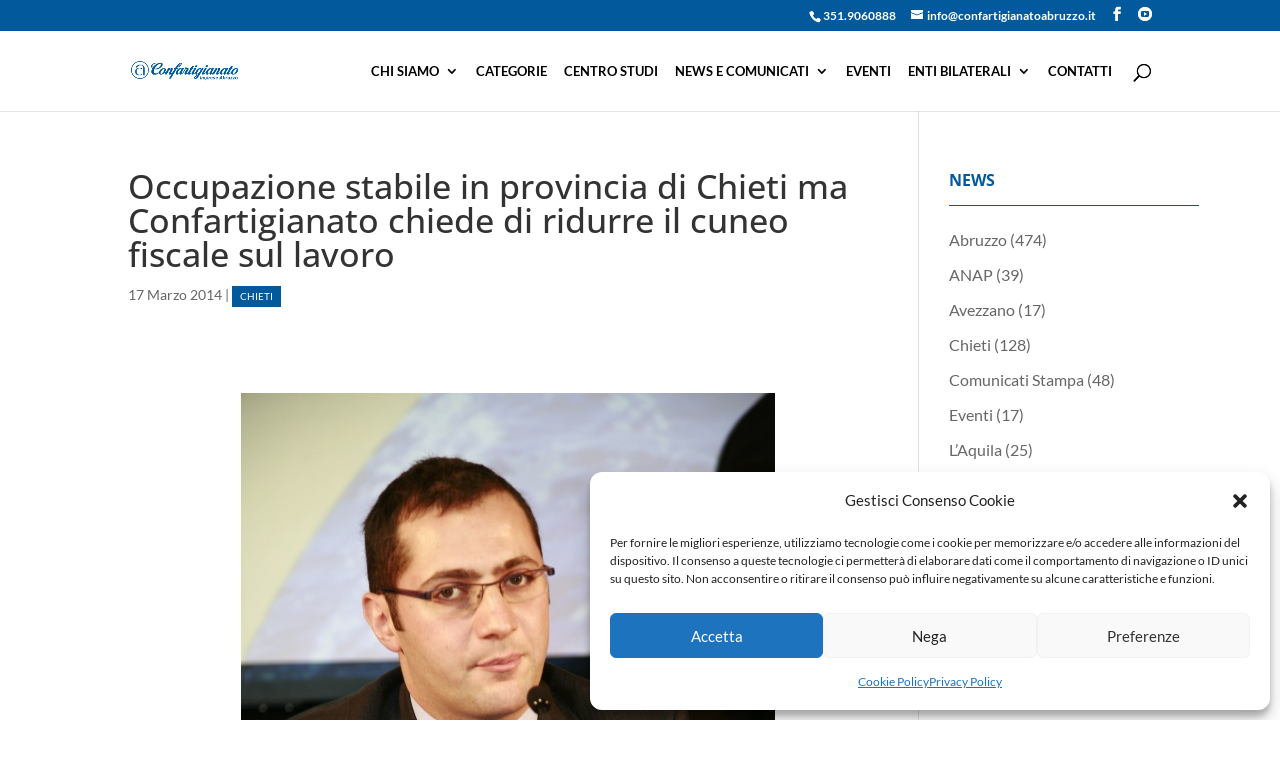

--- FILE ---
content_type: text/html; charset=UTF-8
request_url: https://www.confartigianatoabruzzo.it/occupazione-stabile-in-provincia-di-chieti-ma-confartigianato-chiede-di-ridurre-il-cuneo-fiscale-sul-lavoro/
body_size: 22003
content:
<!DOCTYPE html>
<html lang="it-IT">
<head>
	<meta charset="UTF-8" />
<meta http-equiv="X-UA-Compatible" content="IE=edge">
	<link rel="pingback" href="https://www.confartigianatoabruzzo.it/xmlrpc.php" />

	<script type="text/javascript">
		document.documentElement.className = 'js';
	</script>

	<title>Occupazione stabile in provincia di Chieti ma Confartigianato chiede di ridurre il cuneo fiscale sul lavoro | Confartigianato Abruzzo</title>
<link rel="preconnect" href="https://fonts.gstatic.com" crossorigin /><style id="et-builder-googlefonts-cached-inline">/* Original: https://fonts.googleapis.com/css?family=Open+Sans:300,regular,500,600,700,800,300italic,italic,500italic,600italic,700italic,800italic|Lato:100,100italic,300,300italic,regular,italic,700,700italic,900,900italic&#038;subset=latin,latin-ext&#038;display=swap *//* User Agent: Mozilla/5.0 (Unknown; Linux x86_64) AppleWebKit/538.1 (KHTML, like Gecko) Safari/538.1 Daum/4.1 */@font-face {font-family: 'Lato';font-style: italic;font-weight: 100;font-display: swap;src: url(https://fonts.gstatic.com/s/lato/v25/S6u-w4BMUTPHjxsIPx-mPCc.ttf) format('truetype');}@font-face {font-family: 'Lato';font-style: italic;font-weight: 300;font-display: swap;src: url(https://fonts.gstatic.com/s/lato/v25/S6u_w4BMUTPHjxsI9w2_FQfo.ttf) format('truetype');}@font-face {font-family: 'Lato';font-style: italic;font-weight: 400;font-display: swap;src: url(https://fonts.gstatic.com/s/lato/v25/S6u8w4BMUTPHjxsAUi-v.ttf) format('truetype');}@font-face {font-family: 'Lato';font-style: italic;font-weight: 700;font-display: swap;src: url(https://fonts.gstatic.com/s/lato/v25/S6u_w4BMUTPHjxsI5wq_FQfo.ttf) format('truetype');}@font-face {font-family: 'Lato';font-style: italic;font-weight: 900;font-display: swap;src: url(https://fonts.gstatic.com/s/lato/v25/S6u_w4BMUTPHjxsI3wi_FQfo.ttf) format('truetype');}@font-face {font-family: 'Lato';font-style: normal;font-weight: 100;font-display: swap;src: url(https://fonts.gstatic.com/s/lato/v25/S6u8w4BMUTPHh30AUi-v.ttf) format('truetype');}@font-face {font-family: 'Lato';font-style: normal;font-weight: 300;font-display: swap;src: url(https://fonts.gstatic.com/s/lato/v25/S6u9w4BMUTPHh7USSwaPHA.ttf) format('truetype');}@font-face {font-family: 'Lato';font-style: normal;font-weight: 400;font-display: swap;src: url(https://fonts.gstatic.com/s/lato/v25/S6uyw4BMUTPHjxAwWw.ttf) format('truetype');}@font-face {font-family: 'Lato';font-style: normal;font-weight: 700;font-display: swap;src: url(https://fonts.gstatic.com/s/lato/v25/S6u9w4BMUTPHh6UVSwaPHA.ttf) format('truetype');}@font-face {font-family: 'Lato';font-style: normal;font-weight: 900;font-display: swap;src: url(https://fonts.gstatic.com/s/lato/v25/S6u9w4BMUTPHh50XSwaPHA.ttf) format('truetype');}@font-face {font-family: 'Open Sans';font-style: italic;font-weight: 300;font-stretch: normal;font-display: swap;src: url(https://fonts.gstatic.com/s/opensans/v44/memQYaGs126MiZpBA-UFUIcVXSCEkx2cmqvXlWq8tWZ0Pw86hd0Rk5hkWV4exQ.ttf) format('truetype');}@font-face {font-family: 'Open Sans';font-style: italic;font-weight: 400;font-stretch: normal;font-display: swap;src: url(https://fonts.gstatic.com/s/opensans/v44/memQYaGs126MiZpBA-UFUIcVXSCEkx2cmqvXlWq8tWZ0Pw86hd0Rk8ZkWV4exQ.ttf) format('truetype');}@font-face {font-family: 'Open Sans';font-style: italic;font-weight: 500;font-stretch: normal;font-display: swap;src: url(https://fonts.gstatic.com/s/opensans/v44/memQYaGs126MiZpBA-UFUIcVXSCEkx2cmqvXlWq8tWZ0Pw86hd0Rk_RkWV4exQ.ttf) format('truetype');}@font-face {font-family: 'Open Sans';font-style: italic;font-weight: 600;font-stretch: normal;font-display: swap;src: url(https://fonts.gstatic.com/s/opensans/v44/memQYaGs126MiZpBA-UFUIcVXSCEkx2cmqvXlWq8tWZ0Pw86hd0RkxhjWV4exQ.ttf) format('truetype');}@font-face {font-family: 'Open Sans';font-style: italic;font-weight: 700;font-stretch: normal;font-display: swap;src: url(https://fonts.gstatic.com/s/opensans/v44/memQYaGs126MiZpBA-UFUIcVXSCEkx2cmqvXlWq8tWZ0Pw86hd0RkyFjWV4exQ.ttf) format('truetype');}@font-face {font-family: 'Open Sans';font-style: italic;font-weight: 800;font-stretch: normal;font-display: swap;src: url(https://fonts.gstatic.com/s/opensans/v44/memQYaGs126MiZpBA-UFUIcVXSCEkx2cmqvXlWq8tWZ0Pw86hd0Rk0ZjWV4exQ.ttf) format('truetype');}@font-face {font-family: 'Open Sans';font-style: normal;font-weight: 300;font-stretch: normal;font-display: swap;src: url(https://fonts.gstatic.com/s/opensans/v44/memSYaGs126MiZpBA-UvWbX2vVnXBbObj2OVZyOOSr4dVJWUgsiH0B4uaVc.ttf) format('truetype');}@font-face {font-family: 'Open Sans';font-style: normal;font-weight: 400;font-stretch: normal;font-display: swap;src: url(https://fonts.gstatic.com/s/opensans/v44/memSYaGs126MiZpBA-UvWbX2vVnXBbObj2OVZyOOSr4dVJWUgsjZ0B4uaVc.ttf) format('truetype');}@font-face {font-family: 'Open Sans';font-style: normal;font-weight: 500;font-stretch: normal;font-display: swap;src: url(https://fonts.gstatic.com/s/opensans/v44/memSYaGs126MiZpBA-UvWbX2vVnXBbObj2OVZyOOSr4dVJWUgsjr0B4uaVc.ttf) format('truetype');}@font-face {font-family: 'Open Sans';font-style: normal;font-weight: 600;font-stretch: normal;font-display: swap;src: url(https://fonts.gstatic.com/s/opensans/v44/memSYaGs126MiZpBA-UvWbX2vVnXBbObj2OVZyOOSr4dVJWUgsgH1x4uaVc.ttf) format('truetype');}@font-face {font-family: 'Open Sans';font-style: normal;font-weight: 700;font-stretch: normal;font-display: swap;src: url(https://fonts.gstatic.com/s/opensans/v44/memSYaGs126MiZpBA-UvWbX2vVnXBbObj2OVZyOOSr4dVJWUgsg-1x4uaVc.ttf) format('truetype');}@font-face {font-family: 'Open Sans';font-style: normal;font-weight: 800;font-stretch: normal;font-display: swap;src: url(https://fonts.gstatic.com/s/opensans/v44/memSYaGs126MiZpBA-UvWbX2vVnXBbObj2OVZyOOSr4dVJWUgshZ1x4uaVc.ttf) format('truetype');}/* User Agent: Mozilla/5.0 (Windows NT 6.1; WOW64; rv:27.0) Gecko/20100101 Firefox/27.0 */@font-face {font-family: 'Lato';font-style: italic;font-weight: 100;font-display: swap;src: url(https://fonts.gstatic.com/l/font?kit=S6u-w4BMUTPHjxsIPx-mPCQ&skey=3404b88e33a27f67&v=v25) format('woff');}@font-face {font-family: 'Lato';font-style: italic;font-weight: 300;font-display: swap;src: url(https://fonts.gstatic.com/l/font?kit=S6u_w4BMUTPHjxsI9w2_FQfr&skey=8107d606b7e3d38e&v=v25) format('woff');}@font-face {font-family: 'Lato';font-style: italic;font-weight: 400;font-display: swap;src: url(https://fonts.gstatic.com/l/font?kit=S6u8w4BMUTPHjxsAUi-s&skey=51512958f8cff7a8&v=v25) format('woff');}@font-face {font-family: 'Lato';font-style: italic;font-weight: 700;font-display: swap;src: url(https://fonts.gstatic.com/l/font?kit=S6u_w4BMUTPHjxsI5wq_FQfr&skey=5334e9c0b67702e2&v=v25) format('woff');}@font-face {font-family: 'Lato';font-style: italic;font-weight: 900;font-display: swap;src: url(https://fonts.gstatic.com/l/font?kit=S6u_w4BMUTPHjxsI3wi_FQfr&skey=4066143815f8bfc2&v=v25) format('woff');}@font-face {font-family: 'Lato';font-style: normal;font-weight: 100;font-display: swap;src: url(https://fonts.gstatic.com/l/font?kit=S6u8w4BMUTPHh30AUi-s&skey=cfa1ba7b04a1ba34&v=v25) format('woff');}@font-face {font-family: 'Lato';font-style: normal;font-weight: 300;font-display: swap;src: url(https://fonts.gstatic.com/l/font?kit=S6u9w4BMUTPHh7USSwaPHw&skey=91f32e07d083dd3a&v=v25) format('woff');}@font-face {font-family: 'Lato';font-style: normal;font-weight: 400;font-display: swap;src: url(https://fonts.gstatic.com/l/font?kit=S6uyw4BMUTPHjxAwWA&skey=2d58b92a99e1c086&v=v25) format('woff');}@font-face {font-family: 'Lato';font-style: normal;font-weight: 700;font-display: swap;src: url(https://fonts.gstatic.com/l/font?kit=S6u9w4BMUTPHh6UVSwaPHw&skey=3480a19627739c0d&v=v25) format('woff');}@font-face {font-family: 'Lato';font-style: normal;font-weight: 900;font-display: swap;src: url(https://fonts.gstatic.com/l/font?kit=S6u9w4BMUTPHh50XSwaPHw&skey=d01acf708cb3b73b&v=v25) format('woff');}@font-face {font-family: 'Open Sans';font-style: italic;font-weight: 300;font-stretch: normal;font-display: swap;src: url(https://fonts.gstatic.com/l/font?kit=memQYaGs126MiZpBA-UFUIcVXSCEkx2cmqvXlWq8tWZ0Pw86hd0Rk5hkWV4exg&skey=743457fe2cc29280&v=v44) format('woff');}@font-face {font-family: 'Open Sans';font-style: italic;font-weight: 400;font-stretch: normal;font-display: swap;src: url(https://fonts.gstatic.com/l/font?kit=memQYaGs126MiZpBA-UFUIcVXSCEkx2cmqvXlWq8tWZ0Pw86hd0Rk8ZkWV4exg&skey=743457fe2cc29280&v=v44) format('woff');}@font-face {font-family: 'Open Sans';font-style: italic;font-weight: 500;font-stretch: normal;font-display: swap;src: url(https://fonts.gstatic.com/l/font?kit=memQYaGs126MiZpBA-UFUIcVXSCEkx2cmqvXlWq8tWZ0Pw86hd0Rk_RkWV4exg&skey=743457fe2cc29280&v=v44) format('woff');}@font-face {font-family: 'Open Sans';font-style: italic;font-weight: 600;font-stretch: normal;font-display: swap;src: url(https://fonts.gstatic.com/l/font?kit=memQYaGs126MiZpBA-UFUIcVXSCEkx2cmqvXlWq8tWZ0Pw86hd0RkxhjWV4exg&skey=743457fe2cc29280&v=v44) format('woff');}@font-face {font-family: 'Open Sans';font-style: italic;font-weight: 700;font-stretch: normal;font-display: swap;src: url(https://fonts.gstatic.com/l/font?kit=memQYaGs126MiZpBA-UFUIcVXSCEkx2cmqvXlWq8tWZ0Pw86hd0RkyFjWV4exg&skey=743457fe2cc29280&v=v44) format('woff');}@font-face {font-family: 'Open Sans';font-style: italic;font-weight: 800;font-stretch: normal;font-display: swap;src: url(https://fonts.gstatic.com/l/font?kit=memQYaGs126MiZpBA-UFUIcVXSCEkx2cmqvXlWq8tWZ0Pw86hd0Rk0ZjWV4exg&skey=743457fe2cc29280&v=v44) format('woff');}@font-face {font-family: 'Open Sans';font-style: normal;font-weight: 300;font-stretch: normal;font-display: swap;src: url(https://fonts.gstatic.com/l/font?kit=memSYaGs126MiZpBA-UvWbX2vVnXBbObj2OVZyOOSr4dVJWUgsiH0B4uaVQ&skey=62c1cbfccc78b4b2&v=v44) format('woff');}@font-face {font-family: 'Open Sans';font-style: normal;font-weight: 400;font-stretch: normal;font-display: swap;src: url(https://fonts.gstatic.com/l/font?kit=memSYaGs126MiZpBA-UvWbX2vVnXBbObj2OVZyOOSr4dVJWUgsjZ0B4uaVQ&skey=62c1cbfccc78b4b2&v=v44) format('woff');}@font-face {font-family: 'Open Sans';font-style: normal;font-weight: 500;font-stretch: normal;font-display: swap;src: url(https://fonts.gstatic.com/l/font?kit=memSYaGs126MiZpBA-UvWbX2vVnXBbObj2OVZyOOSr4dVJWUgsjr0B4uaVQ&skey=62c1cbfccc78b4b2&v=v44) format('woff');}@font-face {font-family: 'Open Sans';font-style: normal;font-weight: 600;font-stretch: normal;font-display: swap;src: url(https://fonts.gstatic.com/l/font?kit=memSYaGs126MiZpBA-UvWbX2vVnXBbObj2OVZyOOSr4dVJWUgsgH1x4uaVQ&skey=62c1cbfccc78b4b2&v=v44) format('woff');}@font-face {font-family: 'Open Sans';font-style: normal;font-weight: 700;font-stretch: normal;font-display: swap;src: url(https://fonts.gstatic.com/l/font?kit=memSYaGs126MiZpBA-UvWbX2vVnXBbObj2OVZyOOSr4dVJWUgsg-1x4uaVQ&skey=62c1cbfccc78b4b2&v=v44) format('woff');}@font-face {font-family: 'Open Sans';font-style: normal;font-weight: 800;font-stretch: normal;font-display: swap;src: url(https://fonts.gstatic.com/l/font?kit=memSYaGs126MiZpBA-UvWbX2vVnXBbObj2OVZyOOSr4dVJWUgshZ1x4uaVQ&skey=62c1cbfccc78b4b2&v=v44) format('woff');}/* User Agent: Mozilla/5.0 (Windows NT 6.3; rv:39.0) Gecko/20100101 Firefox/39.0 */@font-face {font-family: 'Lato';font-style: italic;font-weight: 100;font-display: swap;src: url(https://fonts.gstatic.com/s/lato/v25/S6u-w4BMUTPHjxsIPx-mPCI.woff2) format('woff2');}@font-face {font-family: 'Lato';font-style: italic;font-weight: 300;font-display: swap;src: url(https://fonts.gstatic.com/s/lato/v25/S6u_w4BMUTPHjxsI9w2_FQft.woff2) format('woff2');}@font-face {font-family: 'Lato';font-style: italic;font-weight: 400;font-display: swap;src: url(https://fonts.gstatic.com/s/lato/v25/S6u8w4BMUTPHjxsAUi-q.woff2) format('woff2');}@font-face {font-family: 'Lato';font-style: italic;font-weight: 700;font-display: swap;src: url(https://fonts.gstatic.com/s/lato/v25/S6u_w4BMUTPHjxsI5wq_FQft.woff2) format('woff2');}@font-face {font-family: 'Lato';font-style: italic;font-weight: 900;font-display: swap;src: url(https://fonts.gstatic.com/s/lato/v25/S6u_w4BMUTPHjxsI3wi_FQft.woff2) format('woff2');}@font-face {font-family: 'Lato';font-style: normal;font-weight: 100;font-display: swap;src: url(https://fonts.gstatic.com/s/lato/v25/S6u8w4BMUTPHh30AUi-q.woff2) format('woff2');}@font-face {font-family: 'Lato';font-style: normal;font-weight: 300;font-display: swap;src: url(https://fonts.gstatic.com/s/lato/v25/S6u9w4BMUTPHh7USSwaPGQ.woff2) format('woff2');}@font-face {font-family: 'Lato';font-style: normal;font-weight: 400;font-display: swap;src: url(https://fonts.gstatic.com/s/lato/v25/S6uyw4BMUTPHjxAwXg.woff2) format('woff2');}@font-face {font-family: 'Lato';font-style: normal;font-weight: 700;font-display: swap;src: url(https://fonts.gstatic.com/s/lato/v25/S6u9w4BMUTPHh6UVSwaPGQ.woff2) format('woff2');}@font-face {font-family: 'Lato';font-style: normal;font-weight: 900;font-display: swap;src: url(https://fonts.gstatic.com/s/lato/v25/S6u9w4BMUTPHh50XSwaPGQ.woff2) format('woff2');}@font-face {font-family: 'Open Sans';font-style: italic;font-weight: 300;font-stretch: normal;font-display: swap;src: url(https://fonts.gstatic.com/s/opensans/v44/memQYaGs126MiZpBA-UFUIcVXSCEkx2cmqvXlWq8tWZ0Pw86hd0Rk5hkWV4ewA.woff2) format('woff2');}@font-face {font-family: 'Open Sans';font-style: italic;font-weight: 400;font-stretch: normal;font-display: swap;src: url(https://fonts.gstatic.com/s/opensans/v44/memQYaGs126MiZpBA-UFUIcVXSCEkx2cmqvXlWq8tWZ0Pw86hd0Rk8ZkWV4ewA.woff2) format('woff2');}@font-face {font-family: 'Open Sans';font-style: italic;font-weight: 500;font-stretch: normal;font-display: swap;src: url(https://fonts.gstatic.com/s/opensans/v44/memQYaGs126MiZpBA-UFUIcVXSCEkx2cmqvXlWq8tWZ0Pw86hd0Rk_RkWV4ewA.woff2) format('woff2');}@font-face {font-family: 'Open Sans';font-style: italic;font-weight: 600;font-stretch: normal;font-display: swap;src: url(https://fonts.gstatic.com/s/opensans/v44/memQYaGs126MiZpBA-UFUIcVXSCEkx2cmqvXlWq8tWZ0Pw86hd0RkxhjWV4ewA.woff2) format('woff2');}@font-face {font-family: 'Open Sans';font-style: italic;font-weight: 700;font-stretch: normal;font-display: swap;src: url(https://fonts.gstatic.com/s/opensans/v44/memQYaGs126MiZpBA-UFUIcVXSCEkx2cmqvXlWq8tWZ0Pw86hd0RkyFjWV4ewA.woff2) format('woff2');}@font-face {font-family: 'Open Sans';font-style: italic;font-weight: 800;font-stretch: normal;font-display: swap;src: url(https://fonts.gstatic.com/s/opensans/v44/memQYaGs126MiZpBA-UFUIcVXSCEkx2cmqvXlWq8tWZ0Pw86hd0Rk0ZjWV4ewA.woff2) format('woff2');}@font-face {font-family: 'Open Sans';font-style: normal;font-weight: 300;font-stretch: normal;font-display: swap;src: url(https://fonts.gstatic.com/s/opensans/v44/memSYaGs126MiZpBA-UvWbX2vVnXBbObj2OVZyOOSr4dVJWUgsiH0B4uaVI.woff2) format('woff2');}@font-face {font-family: 'Open Sans';font-style: normal;font-weight: 400;font-stretch: normal;font-display: swap;src: url(https://fonts.gstatic.com/s/opensans/v44/memSYaGs126MiZpBA-UvWbX2vVnXBbObj2OVZyOOSr4dVJWUgsjZ0B4uaVI.woff2) format('woff2');}@font-face {font-family: 'Open Sans';font-style: normal;font-weight: 500;font-stretch: normal;font-display: swap;src: url(https://fonts.gstatic.com/s/opensans/v44/memSYaGs126MiZpBA-UvWbX2vVnXBbObj2OVZyOOSr4dVJWUgsjr0B4uaVI.woff2) format('woff2');}@font-face {font-family: 'Open Sans';font-style: normal;font-weight: 600;font-stretch: normal;font-display: swap;src: url(https://fonts.gstatic.com/s/opensans/v44/memSYaGs126MiZpBA-UvWbX2vVnXBbObj2OVZyOOSr4dVJWUgsgH1x4uaVI.woff2) format('woff2');}@font-face {font-family: 'Open Sans';font-style: normal;font-weight: 700;font-stretch: normal;font-display: swap;src: url(https://fonts.gstatic.com/s/opensans/v44/memSYaGs126MiZpBA-UvWbX2vVnXBbObj2OVZyOOSr4dVJWUgsg-1x4uaVI.woff2) format('woff2');}@font-face {font-family: 'Open Sans';font-style: normal;font-weight: 800;font-stretch: normal;font-display: swap;src: url(https://fonts.gstatic.com/s/opensans/v44/memSYaGs126MiZpBA-UvWbX2vVnXBbObj2OVZyOOSr4dVJWUgshZ1x4uaVI.woff2) format('woff2');}</style><meta name='robots' content='max-image-preview:large' />

<!-- Open Graph Meta Tags generated by Blog2Social 841 - https://www.blog2social.com -->
<meta property="og:title" content="Occupazione stabile in provincia di Chieti ma Confartigianato chiede di ridurre il cuneo fiscale sul lavoro"/>
<meta property="og:description" content="                        
Nessuna variazione sostanziale sul numero di occupati in provincia di Chieti nell’ultimo anno a fronte del -3,"/>
<meta property="og:url" content="https://www.confartigianatoabruzzo.it/occupazione-stabile-in-provincia-di-chieti-ma-confartigianato-chiede-di-ridurre-il-cuneo-fiscale-sul-lavoro/"/>
<meta property="og:image" content="https://www.confartigianatoabruzzo.it/wp-content/uploads/2013/09/foto-giangiulli-in-sito.jpg"/>
<meta property="og:image:width" content="534"/>
<meta property="og:image:height" content="801"/>
<meta property="og:image:type" content="image/jpeg"/>
<meta property="og:type" content="article"/>
<meta property="og:article:published_time" content="2014-03-17 11:08:26"/>
<meta property="og:article:modified_time" content="2014-03-17 11:08:26"/>
<!-- Open Graph Meta Tags generated by Blog2Social 841 - https://www.blog2social.com -->

<!-- Twitter Card generated by Blog2Social 841 - https://www.blog2social.com -->
<meta name="twitter:card" content="summary">
<meta name="twitter:title" content="Occupazione stabile in provincia di Chieti ma Confartigianato chiede di ridurre il cuneo fiscale sul lavoro"/>
<meta name="twitter:description" content="                        
Nessuna variazione sostanziale sul numero di occupati in provincia di Chieti nell’ultimo anno a fronte del -3,"/>
<meta name="twitter:image" content="https://www.confartigianatoabruzzo.it/wp-content/uploads/2013/09/foto-giangiulli-in-sito.jpg"/>
<!-- Twitter Card generated by Blog2Social 841 - https://www.blog2social.com -->
<meta name="author" content="Silvia Grandoni"/>
<link rel="alternate" type="application/rss+xml" title="Confartigianato Abruzzo &raquo; Feed" href="https://www.confartigianatoabruzzo.it/feed/" />
<link rel="alternate" type="application/rss+xml" title="Confartigianato Abruzzo &raquo; Feed dei commenti" href="https://www.confartigianatoabruzzo.it/comments/feed/" />
<meta content="Divi v.4.27.4" name="generator"/><link rel='stylesheet' id='wp-block-library-css' href='https://www.confartigianatoabruzzo.it/wp-includes/css/dist/block-library/style.min.css?ver=6.8' type='text/css' media='all' />
<style id='wp-block-library-theme-inline-css' type='text/css'>
.wp-block-audio :where(figcaption){color:#555;font-size:13px;text-align:center}.is-dark-theme .wp-block-audio :where(figcaption){color:#ffffffa6}.wp-block-audio{margin:0 0 1em}.wp-block-code{border:1px solid #ccc;border-radius:4px;font-family:Menlo,Consolas,monaco,monospace;padding:.8em 1em}.wp-block-embed :where(figcaption){color:#555;font-size:13px;text-align:center}.is-dark-theme .wp-block-embed :where(figcaption){color:#ffffffa6}.wp-block-embed{margin:0 0 1em}.blocks-gallery-caption{color:#555;font-size:13px;text-align:center}.is-dark-theme .blocks-gallery-caption{color:#ffffffa6}:root :where(.wp-block-image figcaption){color:#555;font-size:13px;text-align:center}.is-dark-theme :root :where(.wp-block-image figcaption){color:#ffffffa6}.wp-block-image{margin:0 0 1em}.wp-block-pullquote{border-bottom:4px solid;border-top:4px solid;color:currentColor;margin-bottom:1.75em}.wp-block-pullquote cite,.wp-block-pullquote footer,.wp-block-pullquote__citation{color:currentColor;font-size:.8125em;font-style:normal;text-transform:uppercase}.wp-block-quote{border-left:.25em solid;margin:0 0 1.75em;padding-left:1em}.wp-block-quote cite,.wp-block-quote footer{color:currentColor;font-size:.8125em;font-style:normal;position:relative}.wp-block-quote:where(.has-text-align-right){border-left:none;border-right:.25em solid;padding-left:0;padding-right:1em}.wp-block-quote:where(.has-text-align-center){border:none;padding-left:0}.wp-block-quote.is-large,.wp-block-quote.is-style-large,.wp-block-quote:where(.is-style-plain){border:none}.wp-block-search .wp-block-search__label{font-weight:700}.wp-block-search__button{border:1px solid #ccc;padding:.375em .625em}:where(.wp-block-group.has-background){padding:1.25em 2.375em}.wp-block-separator.has-css-opacity{opacity:.4}.wp-block-separator{border:none;border-bottom:2px solid;margin-left:auto;margin-right:auto}.wp-block-separator.has-alpha-channel-opacity{opacity:1}.wp-block-separator:not(.is-style-wide):not(.is-style-dots){width:100px}.wp-block-separator.has-background:not(.is-style-dots){border-bottom:none;height:1px}.wp-block-separator.has-background:not(.is-style-wide):not(.is-style-dots){height:2px}.wp-block-table{margin:0 0 1em}.wp-block-table td,.wp-block-table th{word-break:normal}.wp-block-table :where(figcaption){color:#555;font-size:13px;text-align:center}.is-dark-theme .wp-block-table :where(figcaption){color:#ffffffa6}.wp-block-video :where(figcaption){color:#555;font-size:13px;text-align:center}.is-dark-theme .wp-block-video :where(figcaption){color:#ffffffa6}.wp-block-video{margin:0 0 1em}:root :where(.wp-block-template-part.has-background){margin-bottom:0;margin-top:0;padding:1.25em 2.375em}
</style>
<style id='global-styles-inline-css' type='text/css'>
:root{--wp--preset--aspect-ratio--square: 1;--wp--preset--aspect-ratio--4-3: 4/3;--wp--preset--aspect-ratio--3-4: 3/4;--wp--preset--aspect-ratio--3-2: 3/2;--wp--preset--aspect-ratio--2-3: 2/3;--wp--preset--aspect-ratio--16-9: 16/9;--wp--preset--aspect-ratio--9-16: 9/16;--wp--preset--color--black: #000000;--wp--preset--color--cyan-bluish-gray: #abb8c3;--wp--preset--color--white: #ffffff;--wp--preset--color--pale-pink: #f78da7;--wp--preset--color--vivid-red: #cf2e2e;--wp--preset--color--luminous-vivid-orange: #ff6900;--wp--preset--color--luminous-vivid-amber: #fcb900;--wp--preset--color--light-green-cyan: #7bdcb5;--wp--preset--color--vivid-green-cyan: #00d084;--wp--preset--color--pale-cyan-blue: #8ed1fc;--wp--preset--color--vivid-cyan-blue: #0693e3;--wp--preset--color--vivid-purple: #9b51e0;--wp--preset--gradient--vivid-cyan-blue-to-vivid-purple: linear-gradient(135deg,rgba(6,147,227,1) 0%,rgb(155,81,224) 100%);--wp--preset--gradient--light-green-cyan-to-vivid-green-cyan: linear-gradient(135deg,rgb(122,220,180) 0%,rgb(0,208,130) 100%);--wp--preset--gradient--luminous-vivid-amber-to-luminous-vivid-orange: linear-gradient(135deg,rgba(252,185,0,1) 0%,rgba(255,105,0,1) 100%);--wp--preset--gradient--luminous-vivid-orange-to-vivid-red: linear-gradient(135deg,rgba(255,105,0,1) 0%,rgb(207,46,46) 100%);--wp--preset--gradient--very-light-gray-to-cyan-bluish-gray: linear-gradient(135deg,rgb(238,238,238) 0%,rgb(169,184,195) 100%);--wp--preset--gradient--cool-to-warm-spectrum: linear-gradient(135deg,rgb(74,234,220) 0%,rgb(151,120,209) 20%,rgb(207,42,186) 40%,rgb(238,44,130) 60%,rgb(251,105,98) 80%,rgb(254,248,76) 100%);--wp--preset--gradient--blush-light-purple: linear-gradient(135deg,rgb(255,206,236) 0%,rgb(152,150,240) 100%);--wp--preset--gradient--blush-bordeaux: linear-gradient(135deg,rgb(254,205,165) 0%,rgb(254,45,45) 50%,rgb(107,0,62) 100%);--wp--preset--gradient--luminous-dusk: linear-gradient(135deg,rgb(255,203,112) 0%,rgb(199,81,192) 50%,rgb(65,88,208) 100%);--wp--preset--gradient--pale-ocean: linear-gradient(135deg,rgb(255,245,203) 0%,rgb(182,227,212) 50%,rgb(51,167,181) 100%);--wp--preset--gradient--electric-grass: linear-gradient(135deg,rgb(202,248,128) 0%,rgb(113,206,126) 100%);--wp--preset--gradient--midnight: linear-gradient(135deg,rgb(2,3,129) 0%,rgb(40,116,252) 100%);--wp--preset--font-size--small: 13px;--wp--preset--font-size--medium: 20px;--wp--preset--font-size--large: 36px;--wp--preset--font-size--x-large: 42px;--wp--preset--spacing--20: 0.44rem;--wp--preset--spacing--30: 0.67rem;--wp--preset--spacing--40: 1rem;--wp--preset--spacing--50: 1.5rem;--wp--preset--spacing--60: 2.25rem;--wp--preset--spacing--70: 3.38rem;--wp--preset--spacing--80: 5.06rem;--wp--preset--shadow--natural: 6px 6px 9px rgba(0, 0, 0, 0.2);--wp--preset--shadow--deep: 12px 12px 50px rgba(0, 0, 0, 0.4);--wp--preset--shadow--sharp: 6px 6px 0px rgba(0, 0, 0, 0.2);--wp--preset--shadow--outlined: 6px 6px 0px -3px rgba(255, 255, 255, 1), 6px 6px rgba(0, 0, 0, 1);--wp--preset--shadow--crisp: 6px 6px 0px rgba(0, 0, 0, 1);}:root { --wp--style--global--content-size: 823px;--wp--style--global--wide-size: 1080px; }:where(body) { margin: 0; }.wp-site-blocks > .alignleft { float: left; margin-right: 2em; }.wp-site-blocks > .alignright { float: right; margin-left: 2em; }.wp-site-blocks > .aligncenter { justify-content: center; margin-left: auto; margin-right: auto; }:where(.is-layout-flex){gap: 0.5em;}:where(.is-layout-grid){gap: 0.5em;}.is-layout-flow > .alignleft{float: left;margin-inline-start: 0;margin-inline-end: 2em;}.is-layout-flow > .alignright{float: right;margin-inline-start: 2em;margin-inline-end: 0;}.is-layout-flow > .aligncenter{margin-left: auto !important;margin-right: auto !important;}.is-layout-constrained > .alignleft{float: left;margin-inline-start: 0;margin-inline-end: 2em;}.is-layout-constrained > .alignright{float: right;margin-inline-start: 2em;margin-inline-end: 0;}.is-layout-constrained > .aligncenter{margin-left: auto !important;margin-right: auto !important;}.is-layout-constrained > :where(:not(.alignleft):not(.alignright):not(.alignfull)){max-width: var(--wp--style--global--content-size);margin-left: auto !important;margin-right: auto !important;}.is-layout-constrained > .alignwide{max-width: var(--wp--style--global--wide-size);}body .is-layout-flex{display: flex;}.is-layout-flex{flex-wrap: wrap;align-items: center;}.is-layout-flex > :is(*, div){margin: 0;}body .is-layout-grid{display: grid;}.is-layout-grid > :is(*, div){margin: 0;}body{padding-top: 0px;padding-right: 0px;padding-bottom: 0px;padding-left: 0px;}:root :where(.wp-element-button, .wp-block-button__link){background-color: #32373c;border-width: 0;color: #fff;font-family: inherit;font-size: inherit;line-height: inherit;padding: calc(0.667em + 2px) calc(1.333em + 2px);text-decoration: none;}.has-black-color{color: var(--wp--preset--color--black) !important;}.has-cyan-bluish-gray-color{color: var(--wp--preset--color--cyan-bluish-gray) !important;}.has-white-color{color: var(--wp--preset--color--white) !important;}.has-pale-pink-color{color: var(--wp--preset--color--pale-pink) !important;}.has-vivid-red-color{color: var(--wp--preset--color--vivid-red) !important;}.has-luminous-vivid-orange-color{color: var(--wp--preset--color--luminous-vivid-orange) !important;}.has-luminous-vivid-amber-color{color: var(--wp--preset--color--luminous-vivid-amber) !important;}.has-light-green-cyan-color{color: var(--wp--preset--color--light-green-cyan) !important;}.has-vivid-green-cyan-color{color: var(--wp--preset--color--vivid-green-cyan) !important;}.has-pale-cyan-blue-color{color: var(--wp--preset--color--pale-cyan-blue) !important;}.has-vivid-cyan-blue-color{color: var(--wp--preset--color--vivid-cyan-blue) !important;}.has-vivid-purple-color{color: var(--wp--preset--color--vivid-purple) !important;}.has-black-background-color{background-color: var(--wp--preset--color--black) !important;}.has-cyan-bluish-gray-background-color{background-color: var(--wp--preset--color--cyan-bluish-gray) !important;}.has-white-background-color{background-color: var(--wp--preset--color--white) !important;}.has-pale-pink-background-color{background-color: var(--wp--preset--color--pale-pink) !important;}.has-vivid-red-background-color{background-color: var(--wp--preset--color--vivid-red) !important;}.has-luminous-vivid-orange-background-color{background-color: var(--wp--preset--color--luminous-vivid-orange) !important;}.has-luminous-vivid-amber-background-color{background-color: var(--wp--preset--color--luminous-vivid-amber) !important;}.has-light-green-cyan-background-color{background-color: var(--wp--preset--color--light-green-cyan) !important;}.has-vivid-green-cyan-background-color{background-color: var(--wp--preset--color--vivid-green-cyan) !important;}.has-pale-cyan-blue-background-color{background-color: var(--wp--preset--color--pale-cyan-blue) !important;}.has-vivid-cyan-blue-background-color{background-color: var(--wp--preset--color--vivid-cyan-blue) !important;}.has-vivid-purple-background-color{background-color: var(--wp--preset--color--vivid-purple) !important;}.has-black-border-color{border-color: var(--wp--preset--color--black) !important;}.has-cyan-bluish-gray-border-color{border-color: var(--wp--preset--color--cyan-bluish-gray) !important;}.has-white-border-color{border-color: var(--wp--preset--color--white) !important;}.has-pale-pink-border-color{border-color: var(--wp--preset--color--pale-pink) !important;}.has-vivid-red-border-color{border-color: var(--wp--preset--color--vivid-red) !important;}.has-luminous-vivid-orange-border-color{border-color: var(--wp--preset--color--luminous-vivid-orange) !important;}.has-luminous-vivid-amber-border-color{border-color: var(--wp--preset--color--luminous-vivid-amber) !important;}.has-light-green-cyan-border-color{border-color: var(--wp--preset--color--light-green-cyan) !important;}.has-vivid-green-cyan-border-color{border-color: var(--wp--preset--color--vivid-green-cyan) !important;}.has-pale-cyan-blue-border-color{border-color: var(--wp--preset--color--pale-cyan-blue) !important;}.has-vivid-cyan-blue-border-color{border-color: var(--wp--preset--color--vivid-cyan-blue) !important;}.has-vivid-purple-border-color{border-color: var(--wp--preset--color--vivid-purple) !important;}.has-vivid-cyan-blue-to-vivid-purple-gradient-background{background: var(--wp--preset--gradient--vivid-cyan-blue-to-vivid-purple) !important;}.has-light-green-cyan-to-vivid-green-cyan-gradient-background{background: var(--wp--preset--gradient--light-green-cyan-to-vivid-green-cyan) !important;}.has-luminous-vivid-amber-to-luminous-vivid-orange-gradient-background{background: var(--wp--preset--gradient--luminous-vivid-amber-to-luminous-vivid-orange) !important;}.has-luminous-vivid-orange-to-vivid-red-gradient-background{background: var(--wp--preset--gradient--luminous-vivid-orange-to-vivid-red) !important;}.has-very-light-gray-to-cyan-bluish-gray-gradient-background{background: var(--wp--preset--gradient--very-light-gray-to-cyan-bluish-gray) !important;}.has-cool-to-warm-spectrum-gradient-background{background: var(--wp--preset--gradient--cool-to-warm-spectrum) !important;}.has-blush-light-purple-gradient-background{background: var(--wp--preset--gradient--blush-light-purple) !important;}.has-blush-bordeaux-gradient-background{background: var(--wp--preset--gradient--blush-bordeaux) !important;}.has-luminous-dusk-gradient-background{background: var(--wp--preset--gradient--luminous-dusk) !important;}.has-pale-ocean-gradient-background{background: var(--wp--preset--gradient--pale-ocean) !important;}.has-electric-grass-gradient-background{background: var(--wp--preset--gradient--electric-grass) !important;}.has-midnight-gradient-background{background: var(--wp--preset--gradient--midnight) !important;}.has-small-font-size{font-size: var(--wp--preset--font-size--small) !important;}.has-medium-font-size{font-size: var(--wp--preset--font-size--medium) !important;}.has-large-font-size{font-size: var(--wp--preset--font-size--large) !important;}.has-x-large-font-size{font-size: var(--wp--preset--font-size--x-large) !important;}
:where(.wp-block-post-template.is-layout-flex){gap: 1.25em;}:where(.wp-block-post-template.is-layout-grid){gap: 1.25em;}
:where(.wp-block-columns.is-layout-flex){gap: 2em;}:where(.wp-block-columns.is-layout-grid){gap: 2em;}
:root :where(.wp-block-pullquote){font-size: 1.5em;line-height: 1.6;}
</style>
<link rel='stylesheet' id='super-rss-reader-css' href='https://www.confartigianatoabruzzo.it/wp-content/plugins/super-rss-reader/public/css/style.min.css?ver=5.3' type='text/css' media='all' />
<link rel='stylesheet' id='cmplz-general-css' href='https://www.confartigianatoabruzzo.it/wp-content/plugins/complianz-gdpr/assets/css/cookieblocker.min.css?ver=1745933230' type='text/css' media='all' />
<style id='akismet-widget-style-inline-css' type='text/css'>

			.a-stats {
				--akismet-color-mid-green: #357b49;
				--akismet-color-white: #fff;
				--akismet-color-light-grey: #f6f7f7;

				max-width: 350px;
				width: auto;
			}

			.a-stats * {
				all: unset;
				box-sizing: border-box;
			}

			.a-stats strong {
				font-weight: 600;
			}

			.a-stats a.a-stats__link,
			.a-stats a.a-stats__link:visited,
			.a-stats a.a-stats__link:active {
				background: var(--akismet-color-mid-green);
				border: none;
				box-shadow: none;
				border-radius: 8px;
				color: var(--akismet-color-white);
				cursor: pointer;
				display: block;
				font-family: -apple-system, BlinkMacSystemFont, 'Segoe UI', 'Roboto', 'Oxygen-Sans', 'Ubuntu', 'Cantarell', 'Helvetica Neue', sans-serif;
				font-weight: 500;
				padding: 12px;
				text-align: center;
				text-decoration: none;
				transition: all 0.2s ease;
			}

			/* Extra specificity to deal with TwentyTwentyOne focus style */
			.widget .a-stats a.a-stats__link:focus {
				background: var(--akismet-color-mid-green);
				color: var(--akismet-color-white);
				text-decoration: none;
			}

			.a-stats a.a-stats__link:hover {
				filter: brightness(110%);
				box-shadow: 0 4px 12px rgba(0, 0, 0, 0.06), 0 0 2px rgba(0, 0, 0, 0.16);
			}

			.a-stats .count {
				color: var(--akismet-color-white);
				display: block;
				font-size: 1.5em;
				line-height: 1.4;
				padding: 0 13px;
				white-space: nowrap;
			}
		
</style>
<link rel='stylesheet' id='wpforms-choicesjs-css' href='https://www.confartigianatoabruzzo.it/wp-content/plugins/wpforms/assets/css/integrations/divi/choices.min.css?ver=10.2.0' type='text/css' media='all' />
<link rel='stylesheet' id='wpforms-smart-phone-field-css' href='https://www.confartigianatoabruzzo.it/wp-content/plugins/wpforms/assets/pro/css/integrations/divi/intl-tel-input.min.css?ver=21.2.8' type='text/css' media='all' />
<link rel='stylesheet' id='wpforms-richtext-field-css' href='https://www.confartigianatoabruzzo.it/wp-content/plugins/wpforms/assets/pro/css/integrations/divi/richtext.min.css?ver=1.9.5.1' type='text/css' media='all' />
<link rel='stylesheet' id='wpforms-content-field-css' href='https://www.confartigianatoabruzzo.it/wp-content/plugins/wpforms/assets/pro/css/integrations/divi/content.min.css?ver=1.9.5.1' type='text/css' media='all' />
<link rel='stylesheet' id='wpforms-divi-pro-classic-full-css' href='https://www.confartigianatoabruzzo.it/wp-content/plugins/wpforms/assets/pro/css/integrations/divi/wpforms-classic-full.min.css?ver=1.9.5.1' type='text/css' media='all' />
<link rel='stylesheet' id='divi-style-css' href='https://www.confartigianatoabruzzo.it/wp-content/themes/Divi/style-static.min.css?ver=4.27.4' type='text/css' media='all' />
<script type="text/javascript" src="https://www.confartigianatoabruzzo.it/wp-includes/js/jquery/jquery.min.js?ver=3.7.1" id="jquery-core-js"></script>
<script type="text/javascript" src="https://www.confartigianatoabruzzo.it/wp-includes/js/jquery/jquery-migrate.min.js?ver=3.4.1" id="jquery-migrate-js"></script>
<script type="text/javascript" src="https://www.confartigianatoabruzzo.it/wp-content/plugins/super-rss-reader/public/js/jquery.easy-ticker.min.js?ver=5.3" id="jquery-easy-ticker-js"></script>
<script type="text/javascript" src="https://www.confartigianatoabruzzo.it/wp-content/plugins/super-rss-reader/public/js/script.min.js?ver=5.3" id="super-rss-reader-js"></script>
<link rel="https://api.w.org/" href="https://www.confartigianatoabruzzo.it/wp-json/" /><link rel="alternate" title="JSON" type="application/json" href="https://www.confartigianatoabruzzo.it/wp-json/wp/v2/posts/900" /><link rel="EditURI" type="application/rsd+xml" title="RSD" href="https://www.confartigianatoabruzzo.it/xmlrpc.php?rsd" />
<meta name="generator" content="WordPress 6.8" />
<link rel="canonical" href="https://www.confartigianatoabruzzo.it/occupazione-stabile-in-provincia-di-chieti-ma-confartigianato-chiede-di-ridurre-il-cuneo-fiscale-sul-lavoro/" />
<link rel='shortlink' href='https://www.confartigianatoabruzzo.it/?p=900' />
<link rel="alternate" title="oEmbed (JSON)" type="application/json+oembed" href="https://www.confartigianatoabruzzo.it/wp-json/oembed/1.0/embed?url=https%3A%2F%2Fwww.confartigianatoabruzzo.it%2Foccupazione-stabile-in-provincia-di-chieti-ma-confartigianato-chiede-di-ridurre-il-cuneo-fiscale-sul-lavoro%2F" />
<link rel="alternate" title="oEmbed (XML)" type="text/xml+oembed" href="https://www.confartigianatoabruzzo.it/wp-json/oembed/1.0/embed?url=https%3A%2F%2Fwww.confartigianatoabruzzo.it%2Foccupazione-stabile-in-provincia-di-chieti-ma-confartigianato-chiede-di-ridurre-il-cuneo-fiscale-sul-lavoro%2F&#038;format=xml" />
			<style>.cmplz-hidden {
					display: none !important;
				}</style><meta name="viewport" content="width=device-width, initial-scale=1.0, maximum-scale=1.0, user-scalable=0" /><link rel="icon" href="https://www.confartigianatoabruzzo.it/wp-content/uploads/2022/11/cropped-abruzzo-32x32.png" sizes="32x32" />
<link rel="icon" href="https://www.confartigianatoabruzzo.it/wp-content/uploads/2022/11/cropped-abruzzo-192x192.png" sizes="192x192" />
<link rel="apple-touch-icon" href="https://www.confartigianatoabruzzo.it/wp-content/uploads/2022/11/cropped-abruzzo-180x180.png" />
<meta name="msapplication-TileImage" content="https://www.confartigianatoabruzzo.it/wp-content/uploads/2022/11/cropped-abruzzo-270x270.png" />
<style id="et-divi-customizer-global-cached-inline-styles">body,.et_pb_column_1_2 .et_quote_content blockquote cite,.et_pb_column_1_2 .et_link_content a.et_link_main_url,.et_pb_column_1_3 .et_quote_content blockquote cite,.et_pb_column_3_8 .et_quote_content blockquote cite,.et_pb_column_1_4 .et_quote_content blockquote cite,.et_pb_blog_grid .et_quote_content blockquote cite,.et_pb_column_1_3 .et_link_content a.et_link_main_url,.et_pb_column_3_8 .et_link_content a.et_link_main_url,.et_pb_column_1_4 .et_link_content a.et_link_main_url,.et_pb_blog_grid .et_link_content a.et_link_main_url,body .et_pb_bg_layout_light .et_pb_post p,body .et_pb_bg_layout_dark .et_pb_post p{font-size:16px}.et_pb_slide_content,.et_pb_best_value{font-size:18px}#et_search_icon:hover,.mobile_menu_bar:before,.mobile_menu_bar:after,.et_toggle_slide_menu:after,.et-social-icon a:hover,.et_pb_sum,.et_pb_pricing li a,.et_pb_pricing_table_button,.et_overlay:before,.entry-summary p.price ins,.et_pb_member_social_links a:hover,.et_pb_widget li a:hover,.et_pb_filterable_portfolio .et_pb_portfolio_filters li a.active,.et_pb_filterable_portfolio .et_pb_portofolio_pagination ul li a.active,.et_pb_gallery .et_pb_gallery_pagination ul li a.active,.wp-pagenavi span.current,.wp-pagenavi a:hover,.nav-single a,.tagged_as a,.posted_in a{color:#025a9d}.et_pb_contact_submit,.et_password_protected_form .et_submit_button,.et_pb_bg_layout_light .et_pb_newsletter_button,.comment-reply-link,.form-submit .et_pb_button,.et_pb_bg_layout_light .et_pb_promo_button,.et_pb_bg_layout_light .et_pb_more_button,.et_pb_contact p input[type="checkbox"]:checked+label i:before,.et_pb_bg_layout_light.et_pb_module.et_pb_button{color:#025a9d}.footer-widget h4{color:#025a9d}.et-search-form,.nav li ul,.et_mobile_menu,.footer-widget li:before,.et_pb_pricing li:before,blockquote{border-color:#025a9d}.et_pb_counter_amount,.et_pb_featured_table .et_pb_pricing_heading,.et_quote_content,.et_link_content,.et_audio_content,.et_pb_post_slider.et_pb_bg_layout_dark,.et_slide_in_menu_container,.et_pb_contact p input[type="radio"]:checked+label i:before{background-color:#025a9d}.container,.et_pb_row,.et_pb_slider .et_pb_container,.et_pb_fullwidth_section .et_pb_title_container,.et_pb_fullwidth_section .et_pb_title_featured_container,.et_pb_fullwidth_header:not(.et_pb_fullscreen) .et_pb_fullwidth_header_container{max-width:1200px}.et_boxed_layout #page-container,.et_boxed_layout.et_non_fixed_nav.et_transparent_nav #page-container #top-header,.et_boxed_layout.et_non_fixed_nav.et_transparent_nav #page-container #main-header,.et_fixed_nav.et_boxed_layout #page-container #top-header,.et_fixed_nav.et_boxed_layout #page-container #main-header,.et_boxed_layout #page-container .container,.et_boxed_layout #page-container .et_pb_row{max-width:1360px}a{color:#025a9d}.et_secondary_nav_enabled #page-container #top-header{background-color:#025a9d!important}#et-secondary-nav li ul{background-color:#025a9d}.et_header_style_centered .mobile_nav .select_page,.et_header_style_split .mobile_nav .select_page,.et_nav_text_color_light #top-menu>li>a,.et_nav_text_color_dark #top-menu>li>a,#top-menu a,.et_mobile_menu li a,.et_nav_text_color_light .et_mobile_menu li a,.et_nav_text_color_dark .et_mobile_menu li a,#et_search_icon:before,.et_search_form_container input,span.et_close_search_field:after,#et-top-navigation .et-cart-info{color:#000000}.et_search_form_container input::-moz-placeholder{color:#000000}.et_search_form_container input::-webkit-input-placeholder{color:#000000}.et_search_form_container input:-ms-input-placeholder{color:#000000}#top-menu li a{font-size:13px}body.et_vertical_nav .container.et_search_form_container .et-search-form input{font-size:13px!important}#top-menu li a,.et_search_form_container input{font-weight:bold;font-style:normal;text-transform:uppercase;text-decoration:none}.et_search_form_container input::-moz-placeholder{font-weight:bold;font-style:normal;text-transform:uppercase;text-decoration:none}.et_search_form_container input::-webkit-input-placeholder{font-weight:bold;font-style:normal;text-transform:uppercase;text-decoration:none}.et_search_form_container input:-ms-input-placeholder{font-weight:bold;font-style:normal;text-transform:uppercase;text-decoration:none}#top-menu li.current-menu-ancestor>a,#top-menu li.current-menu-item>a,#top-menu li.current_page_item>a{color:#025a9d}#main-footer{background-color:#09347b}#main-footer .footer-widget h4,#main-footer .widget_block h1,#main-footer .widget_block h2,#main-footer .widget_block h3,#main-footer .widget_block h4,#main-footer .widget_block h5,#main-footer .widget_block h6{color:#ffffff}.footer-widget li:before{border-color:#025a9d}.footer-widget,.footer-widget li,.footer-widget li a,#footer-info{font-size:14px}#et-footer-nav .bottom-nav li.current-menu-item a{color:#025a9d}#footer-info,#footer-info a{color:#dddddd}#footer-info{font-size:13px}@media only screen and (min-width:981px){.et_pb_section{padding:3% 0}.et_pb_fullwidth_section{padding:0}.et_pb_row{padding:1% 0}#main-footer .footer-widget h4,#main-footer .widget_block h1,#main-footer .widget_block h2,#main-footer .widget_block h3,#main-footer .widget_block h4,#main-footer .widget_block h5,#main-footer .widget_block h6{font-size:18px}#logo{max-height:80%}.et_pb_svg_logo #logo{height:80%}.et_fixed_nav #page-container .et-fixed-header#top-header{background-color:#025a9d!important}.et_fixed_nav #page-container .et-fixed-header#top-header #et-secondary-nav li ul{background-color:#025a9d}.et-fixed-header #top-menu a,.et-fixed-header #et_search_icon:before,.et-fixed-header #et_top_search .et-search-form input,.et-fixed-header .et_search_form_container input,.et-fixed-header .et_close_search_field:after,.et-fixed-header #et-top-navigation .et-cart-info{color:#000000!important}.et-fixed-header .et_search_form_container input::-moz-placeholder{color:#000000!important}.et-fixed-header .et_search_form_container input::-webkit-input-placeholder{color:#000000!important}.et-fixed-header .et_search_form_container input:-ms-input-placeholder{color:#000000!important}.et-fixed-header #top-menu li.current-menu-ancestor>a,.et-fixed-header #top-menu li.current-menu-item>a,.et-fixed-header #top-menu li.current_page_item>a{color:#025a9d!important}}@media only screen and (min-width:1500px){.et_pb_row{padding:15px 0}.et_pb_section{padding:45px 0}.single.et_pb_pagebuilder_layout.et_full_width_page .et_post_meta_wrapper{padding-top:45px}.et_pb_fullwidth_section{padding:0}}h1,h1.et_pb_contact_main_title,.et_pb_title_container h1{font-size:34px}h2,.product .related h2,.et_pb_column_1_2 .et_quote_content blockquote p{font-size:29px}h3{font-size:24px}h4,.et_pb_circle_counter h3,.et_pb_number_counter h3,.et_pb_column_1_3 .et_pb_post h2,.et_pb_column_1_4 .et_pb_post h2,.et_pb_blog_grid h2,.et_pb_column_1_3 .et_quote_content blockquote p,.et_pb_column_3_8 .et_quote_content blockquote p,.et_pb_column_1_4 .et_quote_content blockquote p,.et_pb_blog_grid .et_quote_content blockquote p,.et_pb_column_1_3 .et_link_content h2,.et_pb_column_3_8 .et_link_content h2,.et_pb_column_1_4 .et_link_content h2,.et_pb_blog_grid .et_link_content h2,.et_pb_column_1_3 .et_audio_content h2,.et_pb_column_3_8 .et_audio_content h2,.et_pb_column_1_4 .et_audio_content h2,.et_pb_blog_grid .et_audio_content h2,.et_pb_column_3_8 .et_pb_audio_module_content h2,.et_pb_column_1_3 .et_pb_audio_module_content h2,.et_pb_gallery_grid .et_pb_gallery_item h3,.et_pb_portfolio_grid .et_pb_portfolio_item h2,.et_pb_filterable_portfolio_grid .et_pb_portfolio_item h2{font-size:20px}h5{font-size:18px}h6{font-size:15px}.et_pb_slide_description .et_pb_slide_title{font-size:52px}.et_pb_gallery_grid .et_pb_gallery_item h3,.et_pb_portfolio_grid .et_pb_portfolio_item h2,.et_pb_filterable_portfolio_grid .et_pb_portfolio_item h2,.et_pb_column_1_4 .et_pb_audio_module_content h2{font-size:18px}	h1,h2,h3,h4,h5,h6{font-family:'Open Sans',Helvetica,Arial,Lucida,sans-serif}body,input,textarea,select{font-family:'Lato',Helvetica,Arial,Lucida,sans-serif}#top-menu li{display:inline-block;font-size:14px;padding-right:14px}.post-meta a{background:#025a9d!important;color:#FFF!important;padding:0.3rem .5rem;font-weight:500;font-size:0.6rem;text-transform:uppercase}span.published{font-size:14px}.et_pb_module .et_pb_post .et_pb_image_container img{height:200px!important;object-fit:cover}.et_pb_module .et_pb_post .entry-featured-image-url img{height:200px!important;object-fit:cover}#sidebar h4,h4.widgettitle{font-size:16px;margin-bottom:30px;position:relative;padding-bottom:15px;line-height:1.4;font-weight:bold;margin:0 0 20px 0;text-transform:uppercase;color:#025a9d}#sidebar h4:after,h4.widgettitle:after{background:#025a9d;position:absolute;content:"";left:0;bottom:0;height:1px;width:250px}.et_pb_widget_area_left{border-right:none;padding-right:0px}.srr-title{font-weight:bold;color:#000000;font-size:18px}.et_pb_gutters3.et_pb_footer_columns4 .footer-widget .fwidget{margin-bottom:20px!important}.et_pb_blog_grid .et_pb_post{background:none}.et-social-twitter a.icon::before{content:"\e0ba"}#et-info{float:right}@media (max-width:1480px){#logo{max-height:50%!important}}@media (max-width:1306px){#logo{max-height:25%!important}}</style></head>
<body data-cmplz=1 class="wp-singular post-template-default single single-post postid-900 single-format-standard wp-theme-Divi et_pb_button_helper_class et_fixed_nav et_show_nav et_secondary_nav_enabled et_secondary_nav_two_panels et_primary_nav_dropdown_animation_fade et_secondary_nav_dropdown_animation_fade et_header_style_left et_pb_footer_columns4 et_cover_background et_pb_gutter osx et_pb_gutters2 et_smooth_scroll et_right_sidebar et_divi_theme et-db">
	<div id="page-container">

					<div id="top-header">
			<div class="container clearfix">

			
				<div id="et-info">
									<span id="et-info-phone">351.9060888</span>
				
									<a href="/cdn-cgi/l/email-protection#cba2a5ada48ba8a4a5adaab9bfa2aca2aaa5aabfa4aaa9b9beb1b1a4e5a2bf"><span id="et-info-email"><span class="__cf_email__" data-cfemail="d1b8bfb7be91b2bebfb7b0a3a5b8b6b8b0bfb0a5beb0b3a3a4ababbeffb8a5">[email&#160;protected]</span></span></a>
				
				<ul class="et-social-icons">

	<li class="et-social-icon et-social-facebook">
		<a href="https://www.facebook.com/confartigianatoimprese.abruzzo/" class="icon">
			<span>Facebook</span>
		</a>
	</li>
	<li class="et-social-icon et-social-twitter">
		<a href="https://www.youtube.com/user/ConfartigianatoTube" class="icon">
			<span>X</span>
		</a>
	</li>

</ul>				</div>

			
				<div id="et-secondary-menu">
				<div class="et_duplicate_social_icons">
								<ul class="et-social-icons">

	<li class="et-social-icon et-social-facebook">
		<a href="https://www.facebook.com/confartigianatoimprese.abruzzo/" class="icon">
			<span>Facebook</span>
		</a>
	</li>
	<li class="et-social-icon et-social-twitter">
		<a href="https://www.youtube.com/user/ConfartigianatoTube" class="icon">
			<span>X</span>
		</a>
	</li>

</ul>
							</div>				</div>

			</div>
		</div>
		
	
			<header id="main-header" data-height-onload="66">
			<div class="container clearfix et_menu_container">
							<div class="logo_container">
					<span class="logo_helper"></span>
					<a href="https://www.confartigianatoabruzzo.it/">
						<img src="https://www.confartigianatoabruzzo.it/wp-content/uploads/2022/10/logo-Confartigianato-Imprese-Abruzzo.png" width="536" height="100" alt="Confartigianato Abruzzo" id="logo" data-height-percentage="80" />
					</a>
				</div>
							<div id="et-top-navigation" data-height="66" data-fixed-height="40">
											<nav id="top-menu-nav">
						<ul id="top-menu" class="nav"><li id="menu-item-3390" class="menu-item menu-item-type-post_type menu-item-object-page menu-item-has-children menu-item-3390"><a href="https://www.confartigianatoabruzzo.it/chi-siamo/">Chi siamo</a>
<ul class="sub-menu">
	<li id="menu-item-3437" class="menu-item menu-item-type-post_type menu-item-object-page menu-item-3437"><a href="https://www.confartigianatoabruzzo.it/chi-siamo/">Storia</a></li>
	<li id="menu-item-3436" class="menu-item menu-item-type-post_type menu-item-object-page menu-item-3436"><a href="https://www.confartigianatoabruzzo.it/organi-sociali/">Organi sociali</a></li>
	<li id="menu-item-3465" class="menu-item menu-item-type-post_type menu-item-object-page menu-item-3465"><a href="https://www.confartigianatoabruzzo.it/istituto-nazionale-di-assistenza-di-patronato-per-lartigianato/">Inapa</a></li>
	<li id="menu-item-3464" class="menu-item menu-item-type-post_type menu-item-object-page menu-item-3464"><a href="https://www.confartigianatoabruzzo.it/associazione-nazionale-artigiani-pensionati/">ANAP</a></li>
	<li id="menu-item-3483" class="menu-item menu-item-type-post_type menu-item-object-page menu-item-3483"><a href="https://www.confartigianatoabruzzo.it/gruppi-e-movimenti/">Gruppi e Movimenti</a></li>
	<li id="menu-item-3493" class="menu-item menu-item-type-post_type menu-item-object-page menu-item-3493"><a href="https://www.confartigianatoabruzzo.it/associazioni-territoriali/">Sedi</a></li>
</ul>
</li>
<li id="menu-item-3444" class="menu-item menu-item-type-post_type menu-item-object-page menu-item-3444"><a href="https://www.confartigianatoabruzzo.it/categorie/">Categorie</a></li>
<li id="menu-item-3712" class="menu-item menu-item-type-post_type menu-item-object-page menu-item-3712"><a href="https://www.confartigianatoabruzzo.it/ufficio-studi/">Centro Studi</a></li>
<li id="menu-item-3517" class="menu-item menu-item-type-post_type menu-item-object-page menu-item-has-children menu-item-3517"><a href="https://www.confartigianatoabruzzo.it/notizie/">News e Comunicati</a>
<ul class="sub-menu">
	<li id="menu-item-3713" class="menu-item menu-item-type-taxonomy menu-item-object-category menu-item-3713"><a href="https://www.confartigianatoabruzzo.it/categoria/nazionale/">Nazionale</a></li>
	<li id="menu-item-3533" class="menu-item menu-item-type-taxonomy menu-item-object-category menu-item-3533"><a href="https://www.confartigianatoabruzzo.it/categoria/abruzzo/">Abruzzo</a></li>
	<li id="menu-item-3532" class="menu-item menu-item-type-taxonomy menu-item-object-category menu-item-3532"><a href="https://www.confartigianatoabruzzo.it/categoria/pescara/">Pescara</a></li>
	<li id="menu-item-3528" class="menu-item menu-item-type-taxonomy menu-item-object-category menu-item-3528"><a href="https://www.confartigianatoabruzzo.it/categoria/laquila/">L’Aquila</a></li>
	<li id="menu-item-3524" class="menu-item menu-item-type-taxonomy menu-item-object-category current-post-ancestor current-menu-parent current-post-parent menu-item-3524"><a href="https://www.confartigianatoabruzzo.it/categoria/chieti/">Chieti</a></li>
	<li id="menu-item-3534" class="menu-item menu-item-type-taxonomy menu-item-object-category menu-item-3534"><a href="https://www.confartigianatoabruzzo.it/categoria/teramo/">Teramo</a></li>
	<li id="menu-item-3523" class="menu-item menu-item-type-taxonomy menu-item-object-category menu-item-3523"><a href="https://www.confartigianatoabruzzo.it/categoria/avezzano/">Avezzano</a></li>
</ul>
</li>
<li id="menu-item-3584" class="menu-item menu-item-type-taxonomy menu-item-object-category menu-item-3584"><a href="https://www.confartigianatoabruzzo.it/categoria/eventi/">Eventi</a></li>
<li id="menu-item-3590" class="menu-item menu-item-type-custom menu-item-object-custom menu-item-has-children menu-item-3590"><a href="#">Enti Bilaterali</a>
<ul class="sub-menu">
	<li id="menu-item-3677" class="menu-item menu-item-type-post_type menu-item-object-page menu-item-3677"><a href="https://www.confartigianatoabruzzo.it/ebna/">EBNA</a></li>
	<li id="menu-item-3676" class="menu-item menu-item-type-post_type menu-item-object-page menu-item-3676"><a href="https://www.confartigianatoabruzzo.it/fsba/">FSBA</a></li>
	<li id="menu-item-3675" class="menu-item menu-item-type-post_type menu-item-object-page menu-item-3675"><a href="https://www.confartigianatoabruzzo.it/fondartigianato/">Fondartigianato</a></li>
	<li id="menu-item-3674" class="menu-item menu-item-type-post_type menu-item-object-page menu-item-3674"><a href="https://www.confartigianatoabruzzo.it/san-arti/">SAN.ARTI.</a></li>
	<li id="menu-item-3673" class="menu-item menu-item-type-post_type menu-item-object-page menu-item-3673"><a href="https://www.confartigianatoabruzzo.it/opra/">OPRA</a></li>
</ul>
</li>
<li id="menu-item-3499" class="menu-item menu-item-type-post_type menu-item-object-page menu-item-3499"><a href="https://www.confartigianatoabruzzo.it/contatti/">Contatti</a></li>
</ul>						</nav>
					
					
					
											<div id="et_top_search">
							<span id="et_search_icon"></span>
						</div>
					
					<div id="et_mobile_nav_menu">
				<div class="mobile_nav closed">
					<span class="select_page">Seleziona una pagina</span>
					<span class="mobile_menu_bar mobile_menu_bar_toggle"></span>
				</div>
			</div>				</div> <!-- #et-top-navigation -->
			</div> <!-- .container -->
						<div class="et_search_outer">
				<div class="container et_search_form_container">
					<form role="search" method="get" class="et-search-form" action="https://www.confartigianatoabruzzo.it/">
					<input type="search" class="et-search-field" placeholder="Cerca &hellip;" value="" name="s" title="Cerca:" />					</form>
					<span class="et_close_search_field"></span>
				</div>
			</div>
					</header> <!-- #main-header -->
			<div id="et-main-area">
	
<div id="main-content">
		<div class="container">
		<div id="content-area" class="clearfix">
			<div id="left-area">
											<article id="post-900" class="et_pb_post post-900 post type-post status-publish format-standard hentry category-chieti">
											<div class="et_post_meta_wrapper">
							<h1 class="entry-title">Occupazione stabile in provincia di Chieti ma Confartigianato chiede di ridurre il cuneo fiscale sul lavoro</h1>

						<p class="post-meta"><span class="published">17 Marzo 2014</span> | <a href="https://www.confartigianatoabruzzo.it/categoria/chieti/" rel="category tag">Chieti</a></p>
												</div>
				
					<div class="entry-content">
					<p><!--[if gte mso 9]><xml>
 <w:WordDocument>
  <w:View>Normal</w:View>
  <w:Zoom>0</w:Zoom>
  <w:TrackMoves/>
  <w:TrackFormatting/>
  <w:HyphenationZone>14</w:HyphenationZone>
  <w:PunctuationKerning/>
  <w:ValidateAgainstSchemas/>
  <w:SaveIfXMLInvalid>false</w:SaveIfXMLInvalid>
  <w:IgnoreMixedContent>false</w:IgnoreMixedContent>
  <w:AlwaysShowPlaceholderText>false</w:AlwaysShowPlaceholderText>
  <w:DoNotPromoteQF/>
  <w:LidThemeOther>IT</w:LidThemeOther>
  <w:LidThemeAsian>X-NONE</w:LidThemeAsian>
  <w:LidThemeComplexScript>X-NONE</w:LidThemeComplexScript>
  <w:Compatibility>
   <w:BreakWrappedTables/>
   <w:SnapToGridInCell/>
   <w:WrapTextWithPunct/>
   <w:UseAsianBreakRules/>
   <w:DontGrowAutofit/>
   <w:SplitPgBreakAndParaMark/>
   <w:DontVertAlignCellWithSp/>
   <w:DontBreakConstrainedForcedTables/>
   <w:DontVertAlignInTxbx/>
   <w:Word11KerningPairs/>
   <w:CachedColBalance/>
  </w:Compatibility>
  <w:BrowserLevel>MicrosoftInternetExplorer4</w:BrowserLevel>
  <m:mathPr>
   <m:mathFont m:val="Cambria Math"/>
   <m:brkBin m:val="before"/>
   <m:brkBinSub m:val="&#45;-"/>
   <m:smallFrac m:val="off"/>
   <m:dispDef/>
   <m:lMargin m:val="0"/>
   <m:rMargin m:val="0"/>
   <m:defJc m:val="centerGroup"/>
   <m:wrapIndent m:val="1440"/>
   <m:intLim m:val="subSup"/>
   <m:naryLim m:val="undOvr"/>
  </m:mathPr></w:WordDocument>
</xml><![endif]--></p>
<p style="text-align: justify;"><!--[if gte mso 9]><xml>
 <w:LatentStyles DefLockedState="false" DefUnhideWhenUsed="true"
  DefSemiHidden="true" DefQFormat="false" DefPriority="99"
  LatentStyleCount="267">
  <w:LsdException Locked="false" Priority="0" SemiHidden="false"
   UnhideWhenUsed="false" QFormat="true" Name="Normal"/>
  <w:LsdException Locked="false" Priority="9" SemiHidden="false"
   UnhideWhenUsed="false" QFormat="true" Name="heading 1"/>
  <w:LsdException Locked="false" Priority="9" QFormat="true" Name="heading 2"/>
  <w:LsdException Locked="false" Priority="9" QFormat="true" Name="heading 3"/>
  <w:LsdException Locked="false" Priority="9" QFormat="true" Name="heading 4"/>
  <w:LsdException Locked="false" Priority="9" QFormat="true" Name="heading 5"/>
  <w:LsdException Locked="false" Priority="9" QFormat="true" Name="heading 6"/>
  <w:LsdException Locked="false" Priority="9" QFormat="true" Name="heading 7"/>
  <w:LsdException Locked="false" Priority="9" QFormat="true" Name="heading 8"/>
  <w:LsdException Locked="false" Priority="9" QFormat="true" Name="heading 9"/>
  <w:LsdException Locked="false" Priority="39" Name="toc 1"/>
  <w:LsdException Locked="false" Priority="39" Name="toc 2"/>
  <w:LsdException Locked="false" Priority="39" Name="toc 3"/>
  <w:LsdException Locked="false" Priority="39" Name="toc 4"/>
  <w:LsdException Locked="false" Priority="39" Name="toc 5"/>
  <w:LsdException Locked="false" Priority="39" Name="toc 6"/>
  <w:LsdException Locked="false" Priority="39" Name="toc 7"/>
  <w:LsdException Locked="false" Priority="39" Name="toc 8"/>
  <w:LsdException Locked="false" Priority="39" Name="toc 9"/>
  <w:LsdException Locked="false" Priority="35" QFormat="true" Name="caption"/>
  <w:LsdException Locked="false" Priority="10" SemiHidden="false"
   UnhideWhenUsed="false" QFormat="true" Name="Title"/>
  <w:LsdException Locked="false" Priority="1" Name="Default Paragraph Font"/>
  <w:LsdException Locked="false" Priority="11" SemiHidden="false"
   UnhideWhenUsed="false" QFormat="true" Name="Subtitle"/>
  <w:LsdException Locked="false" Priority="22" SemiHidden="false"
   UnhideWhenUsed="false" QFormat="true" Name="Strong"/>
  <w:LsdException Locked="false" Priority="20" SemiHidden="false"
   UnhideWhenUsed="false" QFormat="true" Name="Emphasis"/>
  <w:LsdException Locked="false" Priority="59" SemiHidden="false"
   UnhideWhenUsed="false" Name="Table Grid"/>
  <w:LsdException Locked="false" UnhideWhenUsed="false" Name="Placeholder Text"/>
  <w:LsdException Locked="false" Priority="1" SemiHidden="false"
   UnhideWhenUsed="false" QFormat="true" Name="No Spacing"/>
  <w:LsdException Locked="false" Priority="60" SemiHidden="false"
   UnhideWhenUsed="false" Name="Light Shading"/>
  <w:LsdException Locked="false" Priority="61" SemiHidden="false"
   UnhideWhenUsed="false" Name="Light List"/>
  <w:LsdException Locked="false" Priority="62" SemiHidden="false"
   UnhideWhenUsed="false" Name="Light Grid"/>
  <w:LsdException Locked="false" Priority="63" SemiHidden="false"
   UnhideWhenUsed="false" Name="Medium Shading 1"/>
  <w:LsdException Locked="false" Priority="64" SemiHidden="false"
   UnhideWhenUsed="false" Name="Medium Shading 2"/>
  <w:LsdException Locked="false" Priority="65" SemiHidden="false"
   UnhideWhenUsed="false" Name="Medium List 1"/>
  <w:LsdException Locked="false" Priority="66" SemiHidden="false"
   UnhideWhenUsed="false" Name="Medium List 2"/>
  <w:LsdException Locked="false" Priority="67" SemiHidden="false"
   UnhideWhenUsed="false" Name="Medium Grid 1"/>
  <w:LsdException Locked="false" Priority="68" SemiHidden="false"
   UnhideWhenUsed="false" Name="Medium Grid 2"/>
  <w:LsdException Locked="false" Priority="69" SemiHidden="false"
   UnhideWhenUsed="false" Name="Medium Grid 3"/>
  <w:LsdException Locked="false" Priority="70" SemiHidden="false"
   UnhideWhenUsed="false" Name="Dark List"/>
  <w:LsdException Locked="false" Priority="71" SemiHidden="false"
   UnhideWhenUsed="false" Name="Colorful Shading"/>
  <w:LsdException Locked="false" Priority="72" SemiHidden="false"
   UnhideWhenUsed="false" Name="Colorful List"/>
  <w:LsdException Locked="false" Priority="73" SemiHidden="false"
   UnhideWhenUsed="false" Name="Colorful Grid"/>
  <w:LsdException Locked="false" Priority="60" SemiHidden="false"
   UnhideWhenUsed="false" Name="Light Shading Accent 1"/>
  <w:LsdException Locked="false" Priority="61" SemiHidden="false"
   UnhideWhenUsed="false" Name="Light List Accent 1"/>
  <w:LsdException Locked="false" Priority="62" SemiHidden="false"
   UnhideWhenUsed="false" Name="Light Grid Accent 1"/>
  <w:LsdException Locked="false" Priority="63" SemiHidden="false"
   UnhideWhenUsed="false" Name="Medium Shading 1 Accent 1"/>
  <w:LsdException Locked="false" Priority="64" SemiHidden="false"
   UnhideWhenUsed="false" Name="Medium Shading 2 Accent 1"/>
  <w:LsdException Locked="false" Priority="65" SemiHidden="false"
   UnhideWhenUsed="false" Name="Medium List 1 Accent 1"/>
  <w:LsdException Locked="false" UnhideWhenUsed="false" Name="Revision"/>
  <w:LsdException Locked="false" Priority="34" SemiHidden="false"
   UnhideWhenUsed="false" QFormat="true" Name="List Paragraph"/>
  <w:LsdException Locked="false" Priority="29" SemiHidden="false"
   UnhideWhenUsed="false" QFormat="true" Name="Quote"/>
  <w:LsdException Locked="false" Priority="30" SemiHidden="false"
   UnhideWhenUsed="false" QFormat="true" Name="Intense Quote"/>
  <w:LsdException Locked="false" Priority="66" SemiHidden="false"
   UnhideWhenUsed="false" Name="Medium List 2 Accent 1"/>
  <w:LsdException Locked="false" Priority="67" SemiHidden="false"
   UnhideWhenUsed="false" Name="Medium Grid 1 Accent 1"/>
  <w:LsdException Locked="false" Priority="68" SemiHidden="false"
   UnhideWhenUsed="false" Name="Medium Grid 2 Accent 1"/>
  <w:LsdException Locked="false" Priority="69" SemiHidden="false"
   UnhideWhenUsed="false" Name="Medium Grid 3 Accent 1"/>
  <w:LsdException Locked="false" Priority="70" SemiHidden="false"
   UnhideWhenUsed="false" Name="Dark List Accent 1"/>
  <w:LsdException Locked="false" Priority="71" SemiHidden="false"
   UnhideWhenUsed="false" Name="Colorful Shading Accent 1"/>
  <w:LsdException Locked="false" Priority="72" SemiHidden="false"
   UnhideWhenUsed="false" Name="Colorful List Accent 1"/>
  <w:LsdException Locked="false" Priority="73" SemiHidden="false"
   UnhideWhenUsed="false" Name="Colorful Grid Accent 1"/>
  <w:LsdException Locked="false" Priority="60" SemiHidden="false"
   UnhideWhenUsed="false" Name="Light Shading Accent 2"/>
  <w:LsdException Locked="false" Priority="61" SemiHidden="false"
   UnhideWhenUsed="false" Name="Light List Accent 2"/>
  <w:LsdException Locked="false" Priority="62" SemiHidden="false"
   UnhideWhenUsed="false" Name="Light Grid Accent 2"/>
  <w:LsdException Locked="false" Priority="63" SemiHidden="false"
   UnhideWhenUsed="false" Name="Medium Shading 1 Accent 2"/>
  <w:LsdException Locked="false" Priority="64" SemiHidden="false"
   UnhideWhenUsed="false" Name="Medium Shading 2 Accent 2"/>
  <w:LsdException Locked="false" Priority="65" SemiHidden="false"
   UnhideWhenUsed="false" Name="Medium List 1 Accent 2"/>
  <w:LsdException Locked="false" Priority="66" SemiHidden="false"
   UnhideWhenUsed="false" Name="Medium List 2 Accent 2"/>
  <w:LsdException Locked="false" Priority="67" SemiHidden="false"
   UnhideWhenUsed="false" Name="Medium Grid 1 Accent 2"/>
  <w:LsdException Locked="false" Priority="68" SemiHidden="false"
   UnhideWhenUsed="false" Name="Medium Grid 2 Accent 2"/>
  <w:LsdException Locked="false" Priority="69" SemiHidden="false"
   UnhideWhenUsed="false" Name="Medium Grid 3 Accent 2"/>
  <w:LsdException Locked="false" Priority="70" SemiHidden="false"
   UnhideWhenUsed="false" Name="Dark List Accent 2"/>
  <w:LsdException Locked="false" Priority="71" SemiHidden="false"
   UnhideWhenUsed="false" Name="Colorful Shading Accent 2"/>
  <w:LsdException Locked="false" Priority="72" SemiHidden="false"
   UnhideWhenUsed="false" Name="Colorful List Accent 2"/>
  <w:LsdException Locked="false" Priority="73" SemiHidden="false"
   UnhideWhenUsed="false" Name="Colorful Grid Accent 2"/>
  <w:LsdException Locked="false" Priority="60" SemiHidden="false"
   UnhideWhenUsed="false" Name="Light Shading Accent 3"/>
  <w:LsdException Locked="false" Priority="61" SemiHidden="false"
   UnhideWhenUsed="false" Name="Light List Accent 3"/>
  <w:LsdException Locked="false" Priority="62" SemiHidden="false"
   UnhideWhenUsed="false" Name="Light Grid Accent 3"/>
  <w:LsdException Locked="false" Priority="63" SemiHidden="false"
   UnhideWhenUsed="false" Name="Medium Shading 1 Accent 3"/>
  <w:LsdException Locked="false" Priority="64" SemiHidden="false"
   UnhideWhenUsed="false" Name="Medium Shading 2 Accent 3"/>
  <w:LsdException Locked="false" Priority="65" SemiHidden="false"
   UnhideWhenUsed="false" Name="Medium List 1 Accent 3"/>
  <w:LsdException Locked="false" Priority="66" SemiHidden="false"
   UnhideWhenUsed="false" Name="Medium List 2 Accent 3"/>
  <w:LsdException Locked="false" Priority="67" SemiHidden="false"
   UnhideWhenUsed="false" Name="Medium Grid 1 Accent 3"/>
  <w:LsdException Locked="false" Priority="68" SemiHidden="false"
   UnhideWhenUsed="false" Name="Medium Grid 2 Accent 3"/>
  <w:LsdException Locked="false" Priority="69" SemiHidden="false"
   UnhideWhenUsed="false" Name="Medium Grid 3 Accent 3"/>
  <w:LsdException Locked="false" Priority="70" SemiHidden="false"
   UnhideWhenUsed="false" Name="Dark List Accent 3"/>
  <w:LsdException Locked="false" Priority="71" SemiHidden="false"
   UnhideWhenUsed="false" Name="Colorful Shading Accent 3"/>
  <w:LsdException Locked="false" Priority="72" SemiHidden="false"
   UnhideWhenUsed="false" Name="Colorful List Accent 3"/>
  <w:LsdException Locked="false" Priority="73" SemiHidden="false"
   UnhideWhenUsed="false" Name="Colorful Grid Accent 3"/>
  <w:LsdException Locked="false" Priority="60" SemiHidden="false"
   UnhideWhenUsed="false" Name="Light Shading Accent 4"/>
  <w:LsdException Locked="false" Priority="61" SemiHidden="false"
   UnhideWhenUsed="false" Name="Light List Accent 4"/>
  <w:LsdException Locked="false" Priority="62" SemiHidden="false"
   UnhideWhenUsed="false" Name="Light Grid Accent 4"/>
  <w:LsdException Locked="false" Priority="63" SemiHidden="false"
   UnhideWhenUsed="false" Name="Medium Shading 1 Accent 4"/>
  <w:LsdException Locked="false" Priority="64" SemiHidden="false"
   UnhideWhenUsed="false" Name="Medium Shading 2 Accent 4"/>
  <w:LsdException Locked="false" Priority="65" SemiHidden="false"
   UnhideWhenUsed="false" Name="Medium List 1 Accent 4"/>
  <w:LsdException Locked="false" Priority="66" SemiHidden="false"
   UnhideWhenUsed="false" Name="Medium List 2 Accent 4"/>
  <w:LsdException Locked="false" Priority="67" SemiHidden="false"
   UnhideWhenUsed="false" Name="Medium Grid 1 Accent 4"/>
  <w:LsdException Locked="false" Priority="68" SemiHidden="false"
   UnhideWhenUsed="false" Name="Medium Grid 2 Accent 4"/>
  <w:LsdException Locked="false" Priority="69" SemiHidden="false"
   UnhideWhenUsed="false" Name="Medium Grid 3 Accent 4"/>
  <w:LsdException Locked="false" Priority="70" SemiHidden="false"
   UnhideWhenUsed="false" Name="Dark List Accent 4"/>
  <w:LsdException Locked="false" Priority="71" SemiHidden="false"
   UnhideWhenUsed="false" Name="Colorful Shading Accent 4"/>
  <w:LsdException Locked="false" Priority="72" SemiHidden="false"
   UnhideWhenUsed="false" Name="Colorful List Accent 4"/>
  <w:LsdException Locked="false" Priority="73" SemiHidden="false"
   UnhideWhenUsed="false" Name="Colorful Grid Accent 4"/>
  <w:LsdException Locked="false" Priority="60" SemiHidden="false"
   UnhideWhenUsed="false" Name="Light Shading Accent 5"/>
  <w:LsdException Locked="false" Priority="61" SemiHidden="false"
   UnhideWhenUsed="false" Name="Light List Accent 5"/>
  <w:LsdException Locked="false" Priority="62" SemiHidden="false"
   UnhideWhenUsed="false" Name="Light Grid Accent 5"/>
  <w:LsdException Locked="false" Priority="63" SemiHidden="false"
   UnhideWhenUsed="false" Name="Medium Shading 1 Accent 5"/>
  <w:LsdException Locked="false" Priority="64" SemiHidden="false"
   UnhideWhenUsed="false" Name="Medium Shading 2 Accent 5"/>
  <w:LsdException Locked="false" Priority="65" SemiHidden="false"
   UnhideWhenUsed="false" Name="Medium List 1 Accent 5"/>
  <w:LsdException Locked="false" Priority="66" SemiHidden="false"
   UnhideWhenUsed="false" Name="Medium List 2 Accent 5"/>
  <w:LsdException Locked="false" Priority="67" SemiHidden="false"
   UnhideWhenUsed="false" Name="Medium Grid 1 Accent 5"/>
  <w:LsdException Locked="false" Priority="68" SemiHidden="false"
   UnhideWhenUsed="false" Name="Medium Grid 2 Accent 5"/>
  <w:LsdException Locked="false" Priority="69" SemiHidden="false"
   UnhideWhenUsed="false" Name="Medium Grid 3 Accent 5"/>
  <w:LsdException Locked="false" Priority="70" SemiHidden="false"
   UnhideWhenUsed="false" Name="Dark List Accent 5"/>
  <w:LsdException Locked="false" Priority="71" SemiHidden="false"
   UnhideWhenUsed="false" Name="Colorful Shading Accent 5"/>
  <w:LsdException Locked="false" Priority="72" SemiHidden="false"
   UnhideWhenUsed="false" Name="Colorful List Accent 5"/>
  <w:LsdException Locked="false" Priority="73" SemiHidden="false"
   UnhideWhenUsed="false" Name="Colorful Grid Accent 5"/>
  <w:LsdException Locked="false" Priority="60" SemiHidden="false"
   UnhideWhenUsed="false" Name="Light Shading Accent 6"/>
  <w:LsdException Locked="false" Priority="61" SemiHidden="false"
   UnhideWhenUsed="false" Name="Light List Accent 6"/>
  <w:LsdException Locked="false" Priority="62" SemiHidden="false"
   UnhideWhenUsed="false" Name="Light Grid Accent 6"/>
  <w:LsdException Locked="false" Priority="63" SemiHidden="false"
   UnhideWhenUsed="false" Name="Medium Shading 1 Accent 6"/>
  <w:LsdException Locked="false" Priority="64" SemiHidden="false"
   UnhideWhenUsed="false" Name="Medium Shading 2 Accent 6"/>
  <w:LsdException Locked="false" Priority="65" SemiHidden="false"
   UnhideWhenUsed="false" Name="Medium List 1 Accent 6"/>
  <w:LsdException Locked="false" Priority="66" SemiHidden="false"
   UnhideWhenUsed="false" Name="Medium List 2 Accent 6"/>
  <w:LsdException Locked="false" Priority="67" SemiHidden="false"
   UnhideWhenUsed="false" Name="Medium Grid 1 Accent 6"/>
  <w:LsdException Locked="false" Priority="68" SemiHidden="false"
   UnhideWhenUsed="false" Name="Medium Grid 2 Accent 6"/>
  <w:LsdException Locked="false" Priority="69" SemiHidden="false"
   UnhideWhenUsed="false" Name="Medium Grid 3 Accent 6"/>
  <w:LsdException Locked="false" Priority="70" SemiHidden="false"
   UnhideWhenUsed="false" Name="Dark List Accent 6"/>
  <w:LsdException Locked="false" Priority="71" SemiHidden="false"
   UnhideWhenUsed="false" Name="Colorful Shading Accent 6"/>
  <w:LsdException Locked="false" Priority="72" SemiHidden="false"
   UnhideWhenUsed="false" Name="Colorful List Accent 6"/>
  <w:LsdException Locked="false" Priority="73" SemiHidden="false"
   UnhideWhenUsed="false" Name="Colorful Grid Accent 6"/>
  <w:LsdException Locked="false" Priority="19" SemiHidden="false"
   UnhideWhenUsed="false" QFormat="true" Name="Subtle Emphasis"/>
  <w:LsdException Locked="false" Priority="21" SemiHidden="false"
   UnhideWhenUsed="false" QFormat="true" Name="Intense Emphasis"/>
  <w:LsdException Locked="false" Priority="31" SemiHidden="false"
   UnhideWhenUsed="false" QFormat="true" Name="Subtle Reference"/>
  <w:LsdException Locked="false" Priority="32" SemiHidden="false"
   UnhideWhenUsed="false" QFormat="true" Name="Intense Reference"/>
  <w:LsdException Locked="false" Priority="33" SemiHidden="false"
   UnhideWhenUsed="false" QFormat="true" Name="Book Title"/>
  <w:LsdException Locked="false" Priority="37" Name="Bibliography"/>
  <w:LsdException Locked="false" Priority="39" QFormat="true" Name="TOC Heading"/>
 </w:LatentStyles>
</xml><![endif]--><!--[if gte mso 10]>


<style>
 /* Style Definitions */
 table.MsoNormalTable
	{mso-style-name:"Tabella normale";
	mso-tstyle-rowband-size:0;
	mso-tstyle-colband-size:0;
	mso-style-noshow:yes;
	mso-style-priority:99;
	mso-style-qformat:yes;
	mso-style-parent:"";
	mso-padding-alt:0cm 5.4pt 0cm 5.4pt;
	mso-para-margin:0cm;
	mso-para-margin-bottom:.0001pt;
	mso-pagination:widow-orphan;
	font-size:11.0pt;
	font-family:"Calibri","sans-serif";
	mso-ascii-font-family:Calibri;
	mso-ascii-theme-font:minor-latin;
	mso-fareast-font-family:"Times New Roman";
	mso-fareast-theme-font:minor-fareast;
	mso-hansi-font-family:Calibri;
	mso-hansi-theme-font:minor-latin;
	mso-bidi-font-family:"Times New Roman";
	mso-bidi-theme-font:minor-bidi;}
</style>


<![endif]--></p>
<p class="MsoNormal" style="text-align: justify;"><b style="mso-bidi-font-weight: normal;"><span style="font-size: 20.0pt; color: black; letter-spacing: .6pt; mso-font-kerning: 1.0pt;"><img fetchpriority="high" decoding="async" class="aligncenter size-full wp-image-618" alt="foto giangiulli in sito" src="https://www.confartigianatoabruzzo.it/wp-content/uploads/2013/09/foto-giangiulli-in-sito.jpg" width="534" height="801" /></span></b></p>
<p class="MsoNormal" style="text-align: justify; tab-stops: 105.75pt;"><span style="font-size: 14.0pt; color: black; letter-spacing: .6pt; mso-font-kerning: 1.0pt;"><span style="mso-tab-count: 1;">                        </span></span></p>
<p style="text-align: justify;"><span style="font-size: 14.0pt; font-family: 'Times New Roman','serif'; mso-fareast-font-family: 'Times New Roman'; color: black; letter-spacing: .6pt; mso-font-kerning: 1.0pt; mso-ansi-language: IT; mso-fareast-language: IT; mso-bidi-language: AR-SA;">Nessuna variazione sostanziale sul numero di occupati in provincia di Chieti nell’ultimo anno a fronte del -3,1% registrato in Abruzzo e della sequela di segni meno toccati nelle altre province abruzzesi. </span></p>
<p style="text-align: justify;"><span style="font-size: 14.0pt; font-family: 'Times New Roman','serif'; mso-fareast-font-family: 'Times New Roman'; color: black; letter-spacing: .6pt; mso-font-kerning: 1.0pt; mso-ansi-language: IT; mso-fareast-language: IT; mso-bidi-language: AR-SA;">Ma è vietato abbassare il livello di guardia per Confartigianato che, attraverso il suo Centro studi, ha fotografato <span style="text-decoration: underline;">il livello occupazionale di Chieti e provincia</span>. </span></p>
<p style="text-align: justify;"><span style="font-size: 14.0pt; font-family: 'Times New Roman','serif'; mso-fareast-font-family: 'Times New Roman'; color: black; letter-spacing: .6pt; mso-font-kerning: 1.0pt; mso-ansi-language: IT; mso-fareast-language: IT; mso-bidi-language: AR-SA;">Gli esperti dell’associazione degli artigiani hanno messo allo specchio il 2013, appena archiviato, al 2012. </span></p>
<p style="text-align: justify;"><span style="font-size: 14.0pt; font-family: 'Times New Roman','serif'; mso-fareast-font-family: 'Times New Roman'; color: black; letter-spacing: .6pt; mso-font-kerning: 1.0pt; mso-ansi-language: IT; mso-fareast-language: IT; mso-bidi-language: AR-SA;"><strong>Ebbene in provincia di Chieti, in media, lavorano 141 mila persone con un tasso di occupazione pari al 40,9%.</strong> Esattamente gli stessi dati raggiunti nel 2012. Non a caso, studio di Confartigianato alla mano, la provincia di Chieti è l’unica ad aver fatto riscontrare una variazione pari allo “zero.” </span></p>
<p style="text-align: justify;"><span style="font-size: 14.0pt; font-family: 'Times New Roman','serif'; mso-fareast-font-family: 'Times New Roman'; color: black; letter-spacing: .6pt; mso-font-kerning: 1.0pt; mso-ansi-language: IT; mso-fareast-language: IT; mso-bidi-language: AR-SA;">Un risultato decisamente migliore delle altre province abruzzesi dove l’occupazione è calata del 4,4% a L’Aquila, del 2,1% a Pescara e dello 0,3% a Teramo. </span></p>
<p style="text-align: justify;"><span style="font-size: 14.0pt; font-family: 'Times New Roman','serif'; mso-fareast-font-family: 'Times New Roman'; color: black; letter-spacing: .6pt; mso-font-kerning: 1.0pt; mso-ansi-language: IT; mso-fareast-language: IT; mso-bidi-language: AR-SA;"><span style="text-decoration: underline;">La percentuale di occupati in provincia di Chieti, però, è inferiore rispetto alla media regionale ferma ad un 42%. Andando a ritroso con gli anni si evince, invece, che nel 2013 gli occupati sono calati del 3,2% rispetto al 2008, anno in cui è divampata la crisi</span>. </span></p>
<p style="text-align: justify;"><span style="font-size: 14.0pt; font-family: 'Times New Roman','serif'; mso-fareast-font-family: 'Times New Roman'; color: black; letter-spacing: .6pt; mso-font-kerning: 1.0pt; mso-ansi-language: IT; mso-fareast-language: IT; mso-bidi-language: AR-SA;">“Prendiamo per buono questo risultato che fa della provincia di Chieti la migliore delle province abruzzesi. </span></p>
<p style="text-align: justify;"><span style="font-size: 14.0pt; font-family: 'Times New Roman','serif'; mso-fareast-font-family: 'Times New Roman'; color: black; letter-spacing: .6pt; mso-font-kerning: 1.0pt; mso-ansi-language: IT; mso-fareast-language: IT; mso-bidi-language: AR-SA;"><strong>Una grossa mano</strong>&#8211; afferma Daniele Giangiulli, direttore provinciale Confartigianato Chieti- <strong>è arrivata dai bandi della Regione “Lavorare in Abruzzo” che sono riusciti a dare un’opportunità di lavoro a tante persone</strong>. Serve, però, anche altro per aumentare le opportunità lavorative nel nostro territorio.” </span></p>
<p style="text-align: justify;"><span style="font-size: 14.0pt; font-family: 'Times New Roman','serif'; mso-fareast-font-family: 'Times New Roman'; color: black; letter-spacing: .6pt; mso-font-kerning: 1.0pt; mso-ansi-language: IT; mso-fareast-language: IT; mso-bidi-language: AR-SA;">A partire dalla detassazione dei costi del lavoro che, in Italia, sono i più alti d’Europa. </span></p>
<p style="text-align: justify;"><span style="font-size: 14.0pt; font-family: 'Times New Roman','serif'; mso-fareast-font-family: 'Times New Roman'; color: black; letter-spacing: .6pt; mso-font-kerning: 1.0pt; mso-ansi-language: IT; mso-fareast-language: IT; mso-bidi-language: AR-SA;">“Il cuneo fiscale su un dipendente senza figli raggiunge il 47,6%. Davvero troppo- aggiunge Giangiulli- per incentivare le imprese ad assumere. Bisogna subito voltare pagina riducendo la fiscalità sul lavoro.” <span style="mso-spacerun: yes;"> </span><span style="mso-spacerun: yes;">  </span><span style="mso-spacerun: yes;"><br />
</span></span></p>
					</div>
					<div class="et_post_meta_wrapper">
										</div>
				</article>

						</div>

				<div id="sidebar">
		<div id="categories-2" class="et_pb_widget widget_categories"><h4 class="widgettitle">News</h4>
			<ul>
					<li class="cat-item cat-item-1"><a href="https://www.confartigianatoabruzzo.it/categoria/abruzzo/">Abruzzo</a> (474)
</li>
	<li class="cat-item cat-item-2"><a href="https://www.confartigianatoabruzzo.it/categoria/anap/">ANAP</a> (39)
</li>
	<li class="cat-item cat-item-3"><a href="https://www.confartigianatoabruzzo.it/categoria/avezzano/">Avezzano</a> (17)
</li>
	<li class="cat-item cat-item-4"><a href="https://www.confartigianatoabruzzo.it/categoria/chieti/">Chieti</a> (128)
</li>
	<li class="cat-item cat-item-5"><a href="https://www.confartigianatoabruzzo.it/categoria/comunicati-stampa/">Comunicati Stampa</a> (48)
</li>
	<li class="cat-item cat-item-536"><a href="https://www.confartigianatoabruzzo.it/categoria/eventi/">Eventi</a> (17)
</li>
	<li class="cat-item cat-item-7"><a href="https://www.confartigianatoabruzzo.it/categoria/laquila/">L’Aquila</a> (25)
</li>
	<li class="cat-item cat-item-8"><a href="https://www.confartigianatoabruzzo.it/categoria/mobilita-sostenibile/">Mobilità sostenibile</a> (1)
</li>
	<li class="cat-item cat-item-9"><a href="https://www.confartigianatoabruzzo.it/categoria/nazionale/">Nazionale</a> (78)
</li>
	<li class="cat-item cat-item-10"><a href="https://www.confartigianatoabruzzo.it/categoria/normative-e-incentivi/">Normative e Incentivi</a> (4)
</li>
	<li class="cat-item cat-item-11"><a href="https://www.confartigianatoabruzzo.it/categoria/pescara/">Pescara</a> (64)
</li>
	<li class="cat-item cat-item-12"><a href="https://www.confartigianatoabruzzo.it/categoria/teramo/">Teramo</a> (23)
</li>
			</ul>

			</div><div id="archives-2" class="et_pb_widget widget_archive"><h4 class="widgettitle">Archivi</h4>		<label class="screen-reader-text" for="archives-dropdown-2">Archivi</label>
		<select id="archives-dropdown-2" name="archive-dropdown">
			
			<option value="">Seleziona il mese</option>
				<option value='https://www.confartigianatoabruzzo.it/2025/12/'> Dicembre 2025 </option>
	<option value='https://www.confartigianatoabruzzo.it/2025/11/'> Novembre 2025 </option>
	<option value='https://www.confartigianatoabruzzo.it/2025/10/'> Ottobre 2025 </option>
	<option value='https://www.confartigianatoabruzzo.it/2025/07/'> Luglio 2025 </option>
	<option value='https://www.confartigianatoabruzzo.it/2025/05/'> Maggio 2025 </option>
	<option value='https://www.confartigianatoabruzzo.it/2025/04/'> Aprile 2025 </option>
	<option value='https://www.confartigianatoabruzzo.it/2025/02/'> Febbraio 2025 </option>
	<option value='https://www.confartigianatoabruzzo.it/2025/01/'> Gennaio 2025 </option>
	<option value='https://www.confartigianatoabruzzo.it/2024/11/'> Novembre 2024 </option>
	<option value='https://www.confartigianatoabruzzo.it/2024/07/'> Luglio 2024 </option>
	<option value='https://www.confartigianatoabruzzo.it/2024/06/'> Giugno 2024 </option>
	<option value='https://www.confartigianatoabruzzo.it/2024/02/'> Febbraio 2024 </option>
	<option value='https://www.confartigianatoabruzzo.it/2024/01/'> Gennaio 2024 </option>
	<option value='https://www.confartigianatoabruzzo.it/2023/12/'> Dicembre 2023 </option>
	<option value='https://www.confartigianatoabruzzo.it/2023/10/'> Ottobre 2023 </option>
	<option value='https://www.confartigianatoabruzzo.it/2023/08/'> Agosto 2023 </option>
	<option value='https://www.confartigianatoabruzzo.it/2023/06/'> Giugno 2023 </option>
	<option value='https://www.confartigianatoabruzzo.it/2023/05/'> Maggio 2023 </option>
	<option value='https://www.confartigianatoabruzzo.it/2023/04/'> Aprile 2023 </option>
	<option value='https://www.confartigianatoabruzzo.it/2023/03/'> Marzo 2023 </option>
	<option value='https://www.confartigianatoabruzzo.it/2023/02/'> Febbraio 2023 </option>
	<option value='https://www.confartigianatoabruzzo.it/2023/01/'> Gennaio 2023 </option>
	<option value='https://www.confartigianatoabruzzo.it/2022/12/'> Dicembre 2022 </option>
	<option value='https://www.confartigianatoabruzzo.it/2022/11/'> Novembre 2022 </option>
	<option value='https://www.confartigianatoabruzzo.it/2022/09/'> Settembre 2022 </option>
	<option value='https://www.confartigianatoabruzzo.it/2022/05/'> Maggio 2022 </option>
	<option value='https://www.confartigianatoabruzzo.it/2022/04/'> Aprile 2022 </option>
	<option value='https://www.confartigianatoabruzzo.it/2022/03/'> Marzo 2022 </option>
	<option value='https://www.confartigianatoabruzzo.it/2022/02/'> Febbraio 2022 </option>
	<option value='https://www.confartigianatoabruzzo.it/2021/12/'> Dicembre 2021 </option>
	<option value='https://www.confartigianatoabruzzo.it/2021/04/'> Aprile 2021 </option>
	<option value='https://www.confartigianatoabruzzo.it/2021/03/'> Marzo 2021 </option>
	<option value='https://www.confartigianatoabruzzo.it/2020/12/'> Dicembre 2020 </option>
	<option value='https://www.confartigianatoabruzzo.it/2020/11/'> Novembre 2020 </option>
	<option value='https://www.confartigianatoabruzzo.it/2020/10/'> Ottobre 2020 </option>
	<option value='https://www.confartigianatoabruzzo.it/2020/06/'> Giugno 2020 </option>
	<option value='https://www.confartigianatoabruzzo.it/2020/05/'> Maggio 2020 </option>
	<option value='https://www.confartigianatoabruzzo.it/2020/04/'> Aprile 2020 </option>
	<option value='https://www.confartigianatoabruzzo.it/2020/03/'> Marzo 2020 </option>
	<option value='https://www.confartigianatoabruzzo.it/2020/02/'> Febbraio 2020 </option>
	<option value='https://www.confartigianatoabruzzo.it/2020/01/'> Gennaio 2020 </option>
	<option value='https://www.confartigianatoabruzzo.it/2019/10/'> Ottobre 2019 </option>
	<option value='https://www.confartigianatoabruzzo.it/2019/09/'> Settembre 2019 </option>
	<option value='https://www.confartigianatoabruzzo.it/2019/08/'> Agosto 2019 </option>
	<option value='https://www.confartigianatoabruzzo.it/2019/07/'> Luglio 2019 </option>
	<option value='https://www.confartigianatoabruzzo.it/2019/06/'> Giugno 2019 </option>
	<option value='https://www.confartigianatoabruzzo.it/2019/05/'> Maggio 2019 </option>
	<option value='https://www.confartigianatoabruzzo.it/2019/04/'> Aprile 2019 </option>
	<option value='https://www.confartigianatoabruzzo.it/2019/03/'> Marzo 2019 </option>
	<option value='https://www.confartigianatoabruzzo.it/2019/02/'> Febbraio 2019 </option>
	<option value='https://www.confartigianatoabruzzo.it/2019/01/'> Gennaio 2019 </option>
	<option value='https://www.confartigianatoabruzzo.it/2018/11/'> Novembre 2018 </option>
	<option value='https://www.confartigianatoabruzzo.it/2018/10/'> Ottobre 2018 </option>
	<option value='https://www.confartigianatoabruzzo.it/2018/08/'> Agosto 2018 </option>
	<option value='https://www.confartigianatoabruzzo.it/2018/06/'> Giugno 2018 </option>
	<option value='https://www.confartigianatoabruzzo.it/2018/05/'> Maggio 2018 </option>
	<option value='https://www.confartigianatoabruzzo.it/2018/04/'> Aprile 2018 </option>
	<option value='https://www.confartigianatoabruzzo.it/2018/03/'> Marzo 2018 </option>
	<option value='https://www.confartigianatoabruzzo.it/2018/02/'> Febbraio 2018 </option>
	<option value='https://www.confartigianatoabruzzo.it/2018/01/'> Gennaio 2018 </option>
	<option value='https://www.confartigianatoabruzzo.it/2017/12/'> Dicembre 2017 </option>
	<option value='https://www.confartigianatoabruzzo.it/2017/11/'> Novembre 2017 </option>
	<option value='https://www.confartigianatoabruzzo.it/2017/10/'> Ottobre 2017 </option>
	<option value='https://www.confartigianatoabruzzo.it/2017/09/'> Settembre 2017 </option>
	<option value='https://www.confartigianatoabruzzo.it/2017/08/'> Agosto 2017 </option>
	<option value='https://www.confartigianatoabruzzo.it/2017/07/'> Luglio 2017 </option>
	<option value='https://www.confartigianatoabruzzo.it/2017/06/'> Giugno 2017 </option>
	<option value='https://www.confartigianatoabruzzo.it/2017/05/'> Maggio 2017 </option>
	<option value='https://www.confartigianatoabruzzo.it/2017/04/'> Aprile 2017 </option>
	<option value='https://www.confartigianatoabruzzo.it/2017/03/'> Marzo 2017 </option>
	<option value='https://www.confartigianatoabruzzo.it/2017/02/'> Febbraio 2017 </option>
	<option value='https://www.confartigianatoabruzzo.it/2016/12/'> Dicembre 2016 </option>
	<option value='https://www.confartigianatoabruzzo.it/2016/11/'> Novembre 2016 </option>
	<option value='https://www.confartigianatoabruzzo.it/2016/09/'> Settembre 2016 </option>
	<option value='https://www.confartigianatoabruzzo.it/2016/08/'> Agosto 2016 </option>
	<option value='https://www.confartigianatoabruzzo.it/2016/07/'> Luglio 2016 </option>
	<option value='https://www.confartigianatoabruzzo.it/2016/06/'> Giugno 2016 </option>
	<option value='https://www.confartigianatoabruzzo.it/2016/05/'> Maggio 2016 </option>
	<option value='https://www.confartigianatoabruzzo.it/2016/04/'> Aprile 2016 </option>
	<option value='https://www.confartigianatoabruzzo.it/2016/03/'> Marzo 2016 </option>
	<option value='https://www.confartigianatoabruzzo.it/2016/02/'> Febbraio 2016 </option>
	<option value='https://www.confartigianatoabruzzo.it/2016/01/'> Gennaio 2016 </option>
	<option value='https://www.confartigianatoabruzzo.it/2015/12/'> Dicembre 2015 </option>
	<option value='https://www.confartigianatoabruzzo.it/2015/11/'> Novembre 2015 </option>
	<option value='https://www.confartigianatoabruzzo.it/2015/10/'> Ottobre 2015 </option>
	<option value='https://www.confartigianatoabruzzo.it/2015/09/'> Settembre 2015 </option>
	<option value='https://www.confartigianatoabruzzo.it/2015/08/'> Agosto 2015 </option>
	<option value='https://www.confartigianatoabruzzo.it/2015/07/'> Luglio 2015 </option>
	<option value='https://www.confartigianatoabruzzo.it/2015/06/'> Giugno 2015 </option>
	<option value='https://www.confartigianatoabruzzo.it/2015/05/'> Maggio 2015 </option>
	<option value='https://www.confartigianatoabruzzo.it/2015/04/'> Aprile 2015 </option>
	<option value='https://www.confartigianatoabruzzo.it/2015/03/'> Marzo 2015 </option>
	<option value='https://www.confartigianatoabruzzo.it/2015/02/'> Febbraio 2015 </option>
	<option value='https://www.confartigianatoabruzzo.it/2015/01/'> Gennaio 2015 </option>
	<option value='https://www.confartigianatoabruzzo.it/2014/12/'> Dicembre 2014 </option>
	<option value='https://www.confartigianatoabruzzo.it/2014/11/'> Novembre 2014 </option>
	<option value='https://www.confartigianatoabruzzo.it/2014/10/'> Ottobre 2014 </option>
	<option value='https://www.confartigianatoabruzzo.it/2014/09/'> Settembre 2014 </option>
	<option value='https://www.confartigianatoabruzzo.it/2014/08/'> Agosto 2014 </option>
	<option value='https://www.confartigianatoabruzzo.it/2014/07/'> Luglio 2014 </option>
	<option value='https://www.confartigianatoabruzzo.it/2014/06/'> Giugno 2014 </option>
	<option value='https://www.confartigianatoabruzzo.it/2014/05/'> Maggio 2014 </option>
	<option value='https://www.confartigianatoabruzzo.it/2014/04/'> Aprile 2014 </option>
	<option value='https://www.confartigianatoabruzzo.it/2014/03/'> Marzo 2014 </option>
	<option value='https://www.confartigianatoabruzzo.it/2014/02/'> Febbraio 2014 </option>
	<option value='https://www.confartigianatoabruzzo.it/2014/01/'> Gennaio 2014 </option>
	<option value='https://www.confartigianatoabruzzo.it/2013/12/'> Dicembre 2013 </option>
	<option value='https://www.confartigianatoabruzzo.it/2013/11/'> Novembre 2013 </option>
	<option value='https://www.confartigianatoabruzzo.it/2013/10/'> Ottobre 2013 </option>
	<option value='https://www.confartigianatoabruzzo.it/2013/09/'> Settembre 2013 </option>
	<option value='https://www.confartigianatoabruzzo.it/2013/08/'> Agosto 2013 </option>
	<option value='https://www.confartigianatoabruzzo.it/2013/07/'> Luglio 2013 </option>
	<option value='https://www.confartigianatoabruzzo.it/2013/06/'> Giugno 2013 </option>
	<option value='https://www.confartigianatoabruzzo.it/2013/05/'> Maggio 2013 </option>
	<option value='https://www.confartigianatoabruzzo.it/2013/04/'> Aprile 2013 </option>
	<option value='https://www.confartigianatoabruzzo.it/2013/03/'> Marzo 2013 </option>
	<option value='https://www.confartigianatoabruzzo.it/2013/02/'> Febbraio 2013 </option>
	<option value='https://www.confartigianatoabruzzo.it/2013/01/'> Gennaio 2013 </option>
	<option value='https://www.confartigianatoabruzzo.it/2012/12/'> Dicembre 2012 </option>
	<option value='https://www.confartigianatoabruzzo.it/2012/11/'> Novembre 2012 </option>
	<option value='https://www.confartigianatoabruzzo.it/2012/10/'> Ottobre 2012 </option>
	<option value='https://www.confartigianatoabruzzo.it/2012/09/'> Settembre 2012 </option>
	<option value='https://www.confartigianatoabruzzo.it/2012/08/'> Agosto 2012 </option>
	<option value='https://www.confartigianatoabruzzo.it/2012/07/'> Luglio 2012 </option>
	<option value='https://www.confartigianatoabruzzo.it/2012/06/'> Giugno 2012 </option>
	<option value='https://www.confartigianatoabruzzo.it/2012/05/'> Maggio 2012 </option>

		</select>

			<script data-cfasync="false" src="/cdn-cgi/scripts/5c5dd728/cloudflare-static/email-decode.min.js"></script><script type="text/javascript">
/* <![CDATA[ */

(function() {
	var dropdown = document.getElementById( "archives-dropdown-2" );
	function onSelectChange() {
		if ( dropdown.options[ dropdown.selectedIndex ].value !== '' ) {
			document.location.href = this.options[ this.selectedIndex ].value;
		}
	}
	dropdown.onchange = onSelectChange;
})();

/* ]]> */
</script>
</div><div id="super_rss_reader-2" class="et_pb_widget widget_super_rss_reader"><h4 class="widgettitle">ilSole24ore Norme e Tributi</h4><!-- Start - Super RSS Reader v5.3-->
        <div class="super-rss-reader-widget"><div class="srr-main"><div class="srr-wrap srr-style-none srr-vticker" data-visible="5" data-speed="4000" data-id="srr-tab-669" ><div class="srr-inner"><div class="srr-item "><div class="srr-item-in srr-clearfix"><div class="srr-title"><a href="https://www.ilsole24ore.com/art/alemanno-condanna-confermata-abrogazione-abuso-d-ufficio-e-ininfluente-AIh3kb5" target="_blank" rel="nofollow noopener noreferrer" title="Alemanno, condanna confermata:  l&#039;abrogazione dell&#039;abuso d&#039;ufficio è ininfluente">Alemanno, condanna confermata:  l&#039;abrogazione dell&#039;abuso d&#039;ufficio è ininfluente</a></div><div class="srr-meta"><time class="srr-date" title="27 January 2026, 5:39 pm UTC">27 Gennaio 2026</time></div><a href="https://www.ilsole24ore.com/art/alemanno-condanna-confermata-abrogazione-abuso-d-ufficio-e-ininfluente-AIh3kb5" class="srr-thumb srr-thumb-align_left" style="width:64px;height:64px;"  target="_blank" rel="nofollow noopener noreferrer"><img src="https://i2.res.24o.it/images2010/S24/Documenti/2026/01/28/Immagini/Ritagli/Imagoeconomica_2338483-U77714167044CyH-1440x752@IlSole24Ore-Web.jpg" alt="Alemanno, condanna confermata:  l&#039;abrogazione dell&#039;abuso d&#039;ufficio è ininfluente" align="left" loading="lazy" /></a><div class="srr-summary srr-clearfix"><p>Il reato alla base della condanna è ancora punibile con il traffico di influenze illecite. Inammissibile il ricorso dell&#039;ex sindaco <a href="https://www.ilsole24ore.com/art/alemanno-condanna-confermata-abrogazione-abuso-d-ufficio-e-ininfluente-AIh3kb5" title="Read more" target="_blank" rel="nofollow noopener noreferrer" class="srr-read-more">[...]</a></p></div></div></div><div class="srr-item srr-stripe"><div class="srr-item-in srr-clearfix"><div class="srr-title"><a href="https://www.ilsole24ore.com/art/minori-non-accompagnati-percorso-l-autonomia-anche-oltre-18-anni-AIrpsJ4" target="_blank" rel="nofollow noopener noreferrer" title="Minori non accompagnati, percorso verso l’autonomia anche oltre i 18 anni">Minori non accompagnati, percorso verso l’autonomia anche oltre i 18 anni</a></div><div class="srr-meta"><time class="srr-date" title="27 January 2026, 4:02 am UTC">27 Gennaio 2026</time></div><a href="https://www.ilsole24ore.com/art/minori-non-accompagnati-percorso-l-autonomia-anche-oltre-18-anni-AIrpsJ4" class="srr-thumb srr-thumb-align_left" style="width:64px;height:64px;"  target="_blank" rel="nofollow noopener noreferrer"><img src="https://i2.res.24o.it/images2010/S24/Documenti/2026/01/27/Immagini/Ritagli/68a00be8156fb8b289e6c81ab0c61c12-0008-U45331007270UdW-1440x752@IlSole24Ore-Web.jpg" alt="Minori non accompagnati, percorso verso l’autonomia anche oltre i 18 anni" align="left" loading="lazy" /></a><div class="srr-summary srr-clearfix"><p>Il Tribunale dei minori può dare l’ok per il protrarsi dell’affidamento ai servizi sociali finalizzato all’inserimento <a href="https://www.ilsole24ore.com/art/minori-non-accompagnati-percorso-l-autonomia-anche-oltre-18-anni-AIrpsJ4" title="Read more" target="_blank" rel="nofollow noopener noreferrer" class="srr-read-more">[...]</a></p></div></div></div><div class="srr-item "><div class="srr-item-in srr-clearfix"><div class="srr-title"><a href="https://www.ilsole24ore.com/art/coniuge-e-figli-non-accettano-l-eredita-se-vivono-casa-familiare-AIPPBL4" target="_blank" rel="nofollow noopener noreferrer" title="Coniuge e figli non accettano l’eredità se vivono nella casa familiare">Coniuge e figli non accettano l’eredità se vivono nella casa familiare</a></div><div class="srr-meta"><time class="srr-date" title="27 January 2026, 4:06 am UTC">27 Gennaio 2026</time></div><a href="https://www.ilsole24ore.com/art/coniuge-e-figli-non-accettano-l-eredita-se-vivono-casa-familiare-AIPPBL4" class="srr-thumb srr-thumb-align_left" style="width:64px;height:64px;"  target="_blank" rel="nofollow noopener noreferrer"><img src="https://i2.res.24o.it/images2010/S24/Documenti/2026/01/27/Immagini/Ritagli/AdobeStock_-mutui-U85257275347VJj-1440x752@IlSole24Ore-Web.jpeg" alt="Coniuge e figli non accettano l’eredità se vivono nella casa familiare" align="left" loading="lazy" /></a><div class="srr-summary srr-clearfix"><p>I discendenti occupano la casa in base al diritto riconosciuto al genitore <a href="https://www.ilsole24ore.com/art/coniuge-e-figli-non-accettano-l-eredita-se-vivono-casa-familiare-AIPPBL4" title="Read more" target="_blank" rel="nofollow noopener noreferrer" class="srr-read-more">[...]</a></p></div></div></div><div class="srr-item srr-stripe"><div class="srr-item-in srr-clearfix"><div class="srr-title"><a href="https://www.ilsole24ore.com/art/la-polizia-giudiziaria-puo-sequestrare-smartphone-casi-particolare-urgenza-AIY20P4" target="_blank" rel="nofollow noopener noreferrer" title="La Polizia giudiziaria può sequestrare lo smartphone in casi di particolare urgenza">La Polizia giudiziaria può sequestrare lo smartphone in casi di particolare urgenza</a></div><div class="srr-meta"><time class="srr-date" title="27 January 2026, 4:04 am UTC">27 Gennaio 2026</time></div><a href="https://www.ilsole24ore.com/art/la-polizia-giudiziaria-puo-sequestrare-smartphone-casi-particolare-urgenza-AIY20P4" class="srr-thumb srr-thumb-align_left" style="width:64px;height:64px;"  target="_blank" rel="nofollow noopener noreferrer"><img src="https://i2.res.24o.it/images2010/S24/Documenti/2026/01/27/Immagini/Ritagli/AdobeStock_289840698-U23748477440nkX-1440x752@IlSole24Ore-Web.jpeg" alt="La Polizia giudiziaria può sequestrare lo smartphone in casi di particolare urgenza" align="left" loading="lazy" /></a><div class="srr-summary srr-clearfix"><p>Non è necessario l’intervento preventivo dell’autorità giudiziaria <a href="https://www.ilsole24ore.com/art/la-polizia-giudiziaria-puo-sequestrare-smartphone-casi-particolare-urgenza-AIY20P4" title="Read more" target="_blank" rel="nofollow noopener noreferrer" class="srr-read-more">[...]</a></p></div></div></div></div></div></div></div><!-- End - Super RSS Reader --></div><div id="super_rss_reader-3" class="et_pb_widget widget_super_rss_reader"><h4 class="widgettitle">ANSA</h4><!-- Start - Super RSS Reader v5.3-->
        <div class="super-rss-reader-widget"><div class="srr-main"><div class="srr-wrap srr-style-none srr-vticker" data-visible="5" data-speed="4000" data-id="srr-tab-224" ><div class="srr-inner"><div class="srr-item "><div class="srr-item-in srr-clearfix"><div class="srr-title"><a href="https://www.ansa.it/sito/notizie/economia/2026/01/27/il-prezzo-del-gas-chiude-in-leggera-flessione-a-387-euro-ad-amsterdam_192f69b7-7011-46ce-8ad7-51e11aadbc6a.html" target="_blank" rel="nofollow noopener noreferrer" title="Il prezzo del gas chiude in leggera flessione a 38,7 euro ad Amsterdam">Il prezzo del gas chiude in leggera flessione a 38,7 euro ad Amsterdam</a></div><div class="srr-meta"><time class="srr-date" title="27 January 2026, 5:23 pm UTC">27 Gennaio 2026</time></div></div></div><div class="srr-item srr-stripe"><div class="srr-item-in srr-clearfix"><div class="srr-title"><a href="https://www.ansa.it/sito/notizie/economia/2026/01/27/lo-spread-fra-btp-e-bund-ha-chiuso-in-calo-a-594-punti_46ed6ecd-6c95-4da6-b28e-1038595d6f2f.html" target="_blank" rel="nofollow noopener noreferrer" title="Lo spread fra Btp e Bund ha chiuso in calo a 59,4 punti">Lo spread fra Btp e Bund ha chiuso in calo a 59,4 punti</a></div><div class="srr-meta"><time class="srr-date" title="27 January 2026, 5:22 pm UTC">27 Gennaio 2026</time></div></div></div><div class="srr-item "><div class="srr-item-in srr-clearfix"><div class="srr-title"><a href="https://www.ansa.it/sito/notizie/economia/2026/01/27/domani-scatta-cig-per-almeno-8-giorni-alla-innoway-trieste_a5efa860-e574-4e6b-8de0-8d0bb775a480.html" target="_blank" rel="nofollow noopener noreferrer" title="Domani scatta Cig per almeno 8 giorni alla Innoway Trieste">Domani scatta Cig per almeno 8 giorni alla Innoway Trieste</a></div><div class="srr-meta"><time class="srr-date" title="27 January 2026, 5:02 pm UTC">27 Gennaio 2026</time></div></div></div><div class="srr-item srr-stripe"><div class="srr-item-in srr-clearfix"><div class="srr-title"><a href="https://www.ansa.it/sito/notizie/economia/2026/01/27/borsa-leuropa-termina-in-rialzo-piu-cauta-francoforte-015_015b8079-6122-44d3-bc15-5e816a312ed6.html" target="_blank" rel="nofollow noopener noreferrer" title="Borsa: l&#039;Europa termina in rialzo, più cauta Francoforte (-0,15%)">Borsa: l&#039;Europa termina in rialzo, più cauta Francoforte (-0,15%)</a></div><div class="srr-meta"><time class="srr-date" title="27 January 2026, 4:50 pm UTC">27 Gennaio 2026</time></div></div></div><div class="srr-item "><div class="srr-item-in srr-clearfix"><div class="srr-title"><a href="https://www.ansa.it/sito/notizie/economia/2026/01/27/borsa-milano-chiude-positiva-109-con-prysmian-leonardo-e-le-banche_a283e7dc-58cb-4c55-a7ce-99593a3b1e62.html" target="_blank" rel="nofollow noopener noreferrer" title="Borsa: Milano chiude positiva (+1,09%) con Prysmian, Leonardo e le banche">Borsa: Milano chiude positiva (+1,09%) con Prysmian, Leonardo e le banche</a></div><div class="srr-meta"><time class="srr-date" title="27 January 2026, 4:45 pm UTC">27 Gennaio 2026</time></div></div></div><div class="srr-item srr-stripe"><div class="srr-item-in srr-clearfix"><div class="srr-title"><a href="https://www.ansa.it/sito/notizie/economia/2026/01/27/ups-prevede-il-taglio-di-altri-30.000-posti-questanno_3ccb4861-ab8e-4ed0-a1b1-1e0726f488ca.html" target="_blank" rel="nofollow noopener noreferrer" title="Ups prevede il taglio di altri 30.000 posti quest&#039;anno">Ups prevede il taglio di altri 30.000 posti quest&#039;anno</a></div><div class="srr-meta"><time class="srr-date" title="27 January 2026, 3:10 pm UTC">27 Gennaio 2026</time></div></div></div><div class="srr-item "><div class="srr-item-in srr-clearfix"><div class="srr-title"><a href="https://www.ansa.it/sito/notizie/economia/2026/01/27/la-fiducia-dei-consumatori-usa-cala-in-gennaio-sotto-le-attese_cdc839f6-8bac-45b7-8784-6dde71cd8999.html" target="_blank" rel="nofollow noopener noreferrer" title="La fiducia dei consumatori Usa cala in gennaio, ai minimi dal 2014">La fiducia dei consumatori Usa cala in gennaio, ai minimi dal 2014</a></div><div class="srr-meta"><time class="srr-date" title="27 January 2026, 3:22 pm UTC">27 Gennaio 2026</time></div></div></div><div class="srr-item srr-stripe"><div class="srr-item-in srr-clearfix"><div class="srr-title"><a href="https://www.ansa.it/sito/notizie/economia/2026/01/27/leonardo-e-rheinmetall-consegnano-allesercito-i-primi-corazzati-lynx_3f3fc192-1163-45d5-abc9-ea6dabf220f2.html" target="_blank" rel="nofollow noopener noreferrer" title="Leonardo e Rheinmetall consegnano all&#039;Esercito i primi corazzati Lynx">Leonardo e Rheinmetall consegnano all&#039;Esercito i primi corazzati Lynx</a></div><div class="srr-meta"><time class="srr-date" title="27 January 2026, 2:50 pm UTC">27 Gennaio 2026</time></div></div></div><div class="srr-item "><div class="srr-item-in srr-clearfix"><div class="srr-title"><a href="https://www.ansa.it/sito/notizie/economia/2026/01/27/borsa-leuropa-guadagna-con-le-banche-dopo-lavvio-di-wall-street-milano_1f33228d-798a-492a-a6b6-27c0c8838b47.html" target="_blank" rel="nofollow noopener noreferrer" title="Borsa: l&#039;Europa guadagna con le banche dopo l&#039;avvio di Wall Street, Milano +0,9%">Borsa: l&#039;Europa guadagna con le banche dopo l&#039;avvio di Wall Street, Milano +0,9%</a></div><div class="srr-meta"><time class="srr-date" title="27 January 2026, 2:47 pm UTC">27 Gennaio 2026</time></div></div></div><div class="srr-item srr-stripe"><div class="srr-item-in srr-clearfix"><div class="srr-title"><a href="https://www.ansa.it/sito/notizie/economia/2026/01/27/al-31-dicembre-detrazioni-superbonus-110-per-124-miliardi_c162a03d-898e-4b15-8d5c-a16edc0fa989.html" target="_blank" rel="nofollow noopener noreferrer" title="Al 31 dicembre detrazioni Superbonus 110% per 124 miliardi">Al 31 dicembre detrazioni Superbonus 110% per 124 miliardi</a></div><div class="srr-meta"><time class="srr-date" title="27 January 2026, 3:23 pm UTC">27 Gennaio 2026</time></div></div></div></div></div></div></div><!-- End - Super RSS Reader --></div><div id="custom_html-2" class="widget_text et_pb_widget widget_custom_html"><h4 class="widgettitle">Tg Confartigianato</h4><div class="textwidget custom-html-widget"><p style="text-align:center"><a href="https://www.youtube.com/user/ConfartigianatoTube" target="_blank"><img src="/wp-content/uploads/2022/10/Img_TgConfartigianato1.jpg" border="0"></a></p></div></div><div id="search-2" class="et_pb_widget widget_search"><h4 class="widgettitle">Cerca nel sito</h4><form role="search" method="get" id="searchform" class="searchform" action="https://www.confartigianatoabruzzo.it/">
				<div>
					<label class="screen-reader-text" for="s">Ricerca per:</label>
					<input type="text" value="" name="s" id="s" />
					<input type="submit" id="searchsubmit" value="Cerca" />
				</div>
			</form></div>	</div>
		</div>
	</div>
	</div>


	<span class="et_pb_scroll_top et-pb-icon"></span>


			<footer id="main-footer">
				
<div class="container">
	<div id="footer-widgets" class="clearfix">
		<div class="footer-widget"><div id="media_image-2" class="fwidget et_pb_widget widget_media_image"><a href="/"><img width="300" height="268" src="https://www.confartigianatoabruzzo.it/wp-content/uploads/2022/10/Confartigianato-Imprese-Abruzzo-piantina-300x268-1.png" class="image wp-image-3386  attachment-full size-full" alt="" style="max-width: 100%; height: auto;" decoding="async" loading="lazy" /></a></div></div><div class="footer-widget"><div id="text-3" class="fwidget et_pb_widget widget_text"><h4 class="title">Sede legale Federazione Regionale</h4>			<div class="textwidget"><p>Piazza Garibaldi, 42/6<br />
65127 Pescara (PE)<br />
Tel. 085.61354<br />
Fax 085.692843<br />
Cod. Fisc. 80019180688</p>
</div>
		</div></div><div class="footer-widget"><div id="text-5" class="fwidget et_pb_widget widget_text"><h4 class="title">Contatti</h4>			<div class="textwidget"><p>Email: <a href="/cdn-cgi/l/email-protection#93fafdf5fcd3f0fcfdf5f2e1e7faf4faf2fdf2e7fcf2f1e1e6e9e9fcbdfae7"><span class="__cf_email__" data-cfemail="abc2c5cdc4ebc8c4c5cdcad9dfc2ccc2cac5cadfc4cac9d9ded1d1c485c2df">[email&#160;protected]</span></a><br />
Pec: <a href="/cdn-cgi/l/email-protection#74171b1a121506001d131d151a15001b5a151606010e0e1b340411175a1d00"><span class="__cf_email__" data-cfemail="abc8c4c5cdcad9dfc2ccc2cac5cadfc485cac9d9ded1d1c4ebdbcec885c2df">[email&#160;protected]</span></a><br />
Ufficio stampa: <a href="/cdn-cgi/l/email-protection#bbc8cfdad6cbdafbd8d4d5dddac9cfd2dcd2dad5dacfd4dad9c9cec1c1d495d2cf"><span class="__cf_email__" data-cfemail="5d2e293c302d3c1d3e32333b3c2f29343a343c333c29323c3f2f28272732733429">[email&#160;protected]</span></a></p>
<p><a href="https://www.facebook.com/confartigianatoimprese.abruzzo/"><img decoding="async" style="max-width: 32px;" src="/wp-content/uploads/2022/11/facebook-social-media-fb-logo.png" /></a>  <a href="https://www.youtube.com/user/ConfartigianatoTube"><img decoding="async" style="max-width: 32px;" src="/wp-content/uploads/2022/11/youtube-icon.png" /></a></p>
</div>
		</div></div><div class="footer-widget"><div id="text-4" class="fwidget et_pb_widget widget_text"><h4 class="title">Orari di apertura</h4>			<div class="textwidget"><p>da Lunedì a Venerdì<br />
8.30-13.00 / 14.30-18.00</p>
</div>
		</div></div>	</div>
</div>


		
				<div id="footer-bottom">
					<div class="container clearfix">
				<ul class="et-social-icons">

	<li class="et-social-icon et-social-facebook">
		<a href="https://www.facebook.com/confartigianatoimprese.abruzzo/" class="icon">
			<span>Facebook</span>
		</a>
	</li>
	<li class="et-social-icon et-social-twitter">
		<a href="https://www.youtube.com/user/ConfartigianatoTube" class="icon">
			<span>X</span>
		</a>
	</li>

</ul><div id="footer-info">Copyright © 2022 Confartigianato Abruzzo | Web Design <a href="https://www.genesi.it" title="Genesi Web Agency">Genesi.it</a> | <a href="/privacy-policy/" title="Privacy Policy ">Privacy Policy</a> | <a href="/cookie-policy-ue/" title="Cookie Policy">Cookie Policy</a></div>					</div>
				</div>
			</footer>
		</div>


	</div>

	<script data-cfasync="false" src="/cdn-cgi/scripts/5c5dd728/cloudflare-static/email-decode.min.js"></script><script type="speculationrules">
{"prefetch":[{"source":"document","where":{"and":[{"href_matches":"\/*"},{"not":{"href_matches":["\/wp-*.php","\/wp-admin\/*","\/wp-content\/uploads\/*","\/wp-content\/*","\/wp-content\/plugins\/*","\/wp-content\/themes\/Divi\/*","\/*\\?(.+)"]}},{"not":{"selector_matches":"a[rel~=\"nofollow\"]"}},{"not":{"selector_matches":".no-prefetch, .no-prefetch a"}}]},"eagerness":"conservative"}]}
</script>

<!-- Consent Management powered by Complianz | GDPR/CCPA Cookie Consent https://wordpress.org/plugins/complianz-gdpr -->
<div id="cmplz-cookiebanner-container"><div class="cmplz-cookiebanner cmplz-hidden banner-1 bottom-right-view-preferences optin cmplz-bottom-right cmplz-categories-type-view-preferences" aria-modal="true" data-nosnippet="true" role="dialog" aria-live="polite" aria-labelledby="cmplz-header-1-optin" aria-describedby="cmplz-message-1-optin">
	<div class="cmplz-header">
		<div class="cmplz-logo"></div>
		<div class="cmplz-title" id="cmplz-header-1-optin">Gestisci Consenso Cookie</div>
		<div class="cmplz-close" tabindex="0" role="button" aria-label="Chiudi la finestra di dialogo">
			<svg aria-hidden="true" focusable="false" data-prefix="fas" data-icon="times" class="svg-inline--fa fa-times fa-w-11" role="img" xmlns="http://www.w3.org/2000/svg" viewBox="0 0 352 512"><path fill="currentColor" d="M242.72 256l100.07-100.07c12.28-12.28 12.28-32.19 0-44.48l-22.24-22.24c-12.28-12.28-32.19-12.28-44.48 0L176 189.28 75.93 89.21c-12.28-12.28-32.19-12.28-44.48 0L9.21 111.45c-12.28 12.28-12.28 32.19 0 44.48L109.28 256 9.21 356.07c-12.28 12.28-12.28 32.19 0 44.48l22.24 22.24c12.28 12.28 32.2 12.28 44.48 0L176 322.72l100.07 100.07c12.28 12.28 32.2 12.28 44.48 0l22.24-22.24c12.28-12.28 12.28-32.19 0-44.48L242.72 256z"></path></svg>
		</div>
	</div>

	<div class="cmplz-divider cmplz-divider-header"></div>
	<div class="cmplz-body">
		<div class="cmplz-message" id="cmplz-message-1-optin">Per fornire le migliori esperienze, utilizziamo tecnologie come i cookie per memorizzare e/o accedere alle informazioni del dispositivo. Il consenso a queste tecnologie ci permetterà di elaborare dati come il comportamento di navigazione o ID unici su questo sito. Non acconsentire o ritirare il consenso può influire negativamente su alcune caratteristiche e funzioni.</div>
		<!-- categories start -->
		<div class="cmplz-categories">
			<details class="cmplz-category cmplz-functional" >
				<summary>
						<span class="cmplz-category-header">
							<span class="cmplz-category-title">Funzionale</span>
							<span class='cmplz-always-active'>
								<span class="cmplz-banner-checkbox">
									<input type="checkbox"
										   id="cmplz-functional-optin"
										   data-category="cmplz_functional"
										   class="cmplz-consent-checkbox cmplz-functional"
										   size="40"
										   value="1"/>
									<label class="cmplz-label" for="cmplz-functional-optin" tabindex="0"><span class="screen-reader-text">Funzionale</span></label>
								</span>
								Sempre attivo							</span>
							<span class="cmplz-icon cmplz-open">
								<svg xmlns="http://www.w3.org/2000/svg" viewBox="0 0 448 512"  height="18" ><path d="M224 416c-8.188 0-16.38-3.125-22.62-9.375l-192-192c-12.5-12.5-12.5-32.75 0-45.25s32.75-12.5 45.25 0L224 338.8l169.4-169.4c12.5-12.5 32.75-12.5 45.25 0s12.5 32.75 0 45.25l-192 192C240.4 412.9 232.2 416 224 416z"/></svg>
							</span>
						</span>
				</summary>
				<div class="cmplz-description">
					<span class="cmplz-description-functional">L'archiviazione tecnica o l'accesso sono strettamente necessari al fine legittimo di consentire l'uso di un servizio specifico esplicitamente richiesto dall'abbonato o dall'utente, o al solo scopo di effettuare la trasmissione di una comunicazione su una rete di comunicazione elettronica.</span>
				</div>
			</details>

			<details class="cmplz-category cmplz-preferences" >
				<summary>
						<span class="cmplz-category-header">
							<span class="cmplz-category-title">Preferenze</span>
							<span class="cmplz-banner-checkbox">
								<input type="checkbox"
									   id="cmplz-preferences-optin"
									   data-category="cmplz_preferences"
									   class="cmplz-consent-checkbox cmplz-preferences"
									   size="40"
									   value="1"/>
								<label class="cmplz-label" for="cmplz-preferences-optin" tabindex="0"><span class="screen-reader-text">Preferenze</span></label>
							</span>
							<span class="cmplz-icon cmplz-open">
								<svg xmlns="http://www.w3.org/2000/svg" viewBox="0 0 448 512"  height="18" ><path d="M224 416c-8.188 0-16.38-3.125-22.62-9.375l-192-192c-12.5-12.5-12.5-32.75 0-45.25s32.75-12.5 45.25 0L224 338.8l169.4-169.4c12.5-12.5 32.75-12.5 45.25 0s12.5 32.75 0 45.25l-192 192C240.4 412.9 232.2 416 224 416z"/></svg>
							</span>
						</span>
				</summary>
				<div class="cmplz-description">
					<span class="cmplz-description-preferences">L'archiviazione tecnica o l'accesso sono necessari per lo scopo legittimo di memorizzare le preferenze che non sono richieste dall'abbonato o dall'utente.</span>
				</div>
			</details>

			<details class="cmplz-category cmplz-statistics" >
				<summary>
						<span class="cmplz-category-header">
							<span class="cmplz-category-title">Statistiche</span>
							<span class="cmplz-banner-checkbox">
								<input type="checkbox"
									   id="cmplz-statistics-optin"
									   data-category="cmplz_statistics"
									   class="cmplz-consent-checkbox cmplz-statistics"
									   size="40"
									   value="1"/>
								<label class="cmplz-label" for="cmplz-statistics-optin" tabindex="0"><span class="screen-reader-text">Statistiche</span></label>
							</span>
							<span class="cmplz-icon cmplz-open">
								<svg xmlns="http://www.w3.org/2000/svg" viewBox="0 0 448 512"  height="18" ><path d="M224 416c-8.188 0-16.38-3.125-22.62-9.375l-192-192c-12.5-12.5-12.5-32.75 0-45.25s32.75-12.5 45.25 0L224 338.8l169.4-169.4c12.5-12.5 32.75-12.5 45.25 0s12.5 32.75 0 45.25l-192 192C240.4 412.9 232.2 416 224 416z"/></svg>
							</span>
						</span>
				</summary>
				<div class="cmplz-description">
					<span class="cmplz-description-statistics">L'archiviazione tecnica o l'accesso che viene utilizzato esclusivamente per scopi statistici.</span>
					<span class="cmplz-description-statistics-anonymous">L'archiviazione tecnica o l'accesso che viene utilizzato esclusivamente per scopi statistici anonimi. Senza un mandato di comparizione, una conformità volontaria da parte del vostro Fornitore di Servizi Internet, o ulteriori registrazioni da parte di terzi, le informazioni memorizzate o recuperate per questo scopo da sole non possono di solito essere utilizzate per l'identificazione.</span>
				</div>
			</details>
			<details class="cmplz-category cmplz-marketing" >
				<summary>
						<span class="cmplz-category-header">
							<span class="cmplz-category-title">Marketing</span>
							<span class="cmplz-banner-checkbox">
								<input type="checkbox"
									   id="cmplz-marketing-optin"
									   data-category="cmplz_marketing"
									   class="cmplz-consent-checkbox cmplz-marketing"
									   size="40"
									   value="1"/>
								<label class="cmplz-label" for="cmplz-marketing-optin" tabindex="0"><span class="screen-reader-text">Marketing</span></label>
							</span>
							<span class="cmplz-icon cmplz-open">
								<svg xmlns="http://www.w3.org/2000/svg" viewBox="0 0 448 512"  height="18" ><path d="M224 416c-8.188 0-16.38-3.125-22.62-9.375l-192-192c-12.5-12.5-12.5-32.75 0-45.25s32.75-12.5 45.25 0L224 338.8l169.4-169.4c12.5-12.5 32.75-12.5 45.25 0s12.5 32.75 0 45.25l-192 192C240.4 412.9 232.2 416 224 416z"/></svg>
							</span>
						</span>
				</summary>
				<div class="cmplz-description">
					<span class="cmplz-description-marketing">L'archiviazione tecnica o l'accesso sono necessari per creare profili di utenti per inviare pubblicità, o per tracciare l'utente su un sito web o su diversi siti web per scopi di marketing simili.</span>
				</div>
			</details>
		</div><!-- categories end -->
			</div>

	<div class="cmplz-links cmplz-information">
		<a class="cmplz-link cmplz-manage-options cookie-statement" href="#" data-relative_url="#cmplz-manage-consent-container">Gestisci opzioni</a>
		<a class="cmplz-link cmplz-manage-third-parties cookie-statement" href="#" data-relative_url="#cmplz-cookies-overview">Gestisci servizi</a>
		<a class="cmplz-link cmplz-manage-vendors tcf cookie-statement" href="#" data-relative_url="#cmplz-tcf-wrapper">Gestisci {vendor_count} fornitori</a>
		<a class="cmplz-link cmplz-external cmplz-read-more-purposes tcf" target="_blank" rel="noopener noreferrer nofollow" href="https://cookiedatabase.org/tcf/purposes/">Per saperne di più su questi scopi</a>
			</div>

	<div class="cmplz-divider cmplz-footer"></div>

	<div class="cmplz-buttons">
		<button class="cmplz-btn cmplz-accept">Accetta</button>
		<button class="cmplz-btn cmplz-deny">Nega</button>
		<button class="cmplz-btn cmplz-view-preferences">Preferenze</button>
		<button class="cmplz-btn cmplz-save-preferences">Salva preferenze</button>
		<a class="cmplz-btn cmplz-manage-options tcf cookie-statement" href="#" data-relative_url="#cmplz-manage-consent-container">Preferenze</a>
			</div>

	<div class="cmplz-links cmplz-documents">
		<a class="cmplz-link cookie-statement" href="#" data-relative_url="">{title}</a>
		<a class="cmplz-link privacy-statement" href="#" data-relative_url="">{title}</a>
		<a class="cmplz-link impressum" href="#" data-relative_url="">{title}</a>
			</div>

</div>
</div>
					<div id="cmplz-manage-consent" data-nosnippet="true"><button class="cmplz-btn cmplz-hidden cmplz-manage-consent manage-consent-1">Gestisci consenso</button>

</div><script type="text/javascript" id="divi-custom-script-js-extra">
/* <![CDATA[ */
var DIVI = {"item_count":"%d Item","items_count":"%d Items"};
var et_builder_utils_params = {"condition":{"diviTheme":true,"extraTheme":false},"scrollLocations":["app","top"],"builderScrollLocations":{"desktop":"app","tablet":"app","phone":"app"},"onloadScrollLocation":"app","builderType":"fe"};
var et_frontend_scripts = {"builderCssContainerPrefix":"#et-boc","builderCssLayoutPrefix":"#et-boc .et-l"};
var et_pb_custom = {"ajaxurl":"https:\/\/www.confartigianatoabruzzo.it\/wp-admin\/admin-ajax.php","images_uri":"https:\/\/www.confartigianatoabruzzo.it\/wp-content\/themes\/Divi\/images","builder_images_uri":"https:\/\/www.confartigianatoabruzzo.it\/wp-content\/themes\/Divi\/includes\/builder\/images","et_frontend_nonce":"40bc8511cd","subscription_failed":"Si prega di verificare i campi di seguito per assicurarsi di aver inserito le informazioni corrette.","et_ab_log_nonce":"bdab717c0f","fill_message":"Compila i seguenti campi:","contact_error_message":"Per favore, correggi i seguenti errori:","invalid":"E-mail non valido","captcha":"Captcha","prev":"Indietro","previous":"Precedente","next":"Accanto","wrong_captcha":"Hai inserito un numero errato nei captcha.","wrong_checkbox":"Casella di controllo","ignore_waypoints":"no","is_divi_theme_used":"1","widget_search_selector":".widget_search","ab_tests":[],"is_ab_testing_active":"","page_id":"900","unique_test_id":"","ab_bounce_rate":"5","is_cache_plugin_active":"no","is_shortcode_tracking":"","tinymce_uri":"https:\/\/www.confartigianatoabruzzo.it\/wp-content\/themes\/Divi\/includes\/builder\/frontend-builder\/assets\/vendors","accent_color":"#025a9d","waypoints_options":[]};
var et_pb_box_shadow_elements = [];
/* ]]> */
</script>
<script type="text/javascript" src="https://www.confartigianatoabruzzo.it/wp-content/themes/Divi/js/scripts.min.js?ver=4.27.4" id="divi-custom-script-js"></script>
<script type="text/javascript" src="https://www.confartigianatoabruzzo.it/wp-content/themes/Divi/js/smoothscroll.js?ver=4.27.4" id="smoothscroll-js"></script>
<script type="text/javascript" src="https://www.confartigianatoabruzzo.it/wp-content/themes/Divi/includes/builder/feature/dynamic-assets/assets/js/jquery.fitvids.js?ver=4.27.4" id="fitvids-js"></script>
<script type="text/javascript" src="https://www.confartigianatoabruzzo.it/wp-content/themes/Divi/core/admin/js/common.js?ver=4.27.4" id="et-core-common-js"></script>
<script type="text/javascript" id="cmplz-cookiebanner-js-extra">
/* <![CDATA[ */
var complianz = {"prefix":"cmplz_","user_banner_id":"1","set_cookies":[],"block_ajax_content":"0","banner_version":"14","version":"7.4.0.1","store_consent":"","do_not_track_enabled":"","consenttype":"optin","region":"eu","geoip":"","dismiss_timeout":"","disable_cookiebanner":"","soft_cookiewall":"","dismiss_on_scroll":"","cookie_expiry":"365","url":"https:\/\/www.confartigianatoabruzzo.it\/wp-json\/complianz\/v1\/","locale":"lang=it&locale=it_IT","set_cookies_on_root":"0","cookie_domain":"","current_policy_id":"16","cookie_path":"\/","categories":{"statistics":"statistiche","marketing":"marketing"},"tcf_active":"","placeholdertext":"Fai clic per accettare i cookie {category} e abilitare questo contenuto","css_file":"https:\/\/www.confartigianatoabruzzo.it\/wp-content\/uploads\/complianz\/css\/banner-{banner_id}-{type}.css?v=14","page_links":{"eu":{"cookie-statement":{"title":"Cookie Policy ","url":"https:\/\/www.confartigianatoabruzzo.it\/cookie-policy-ue\/"},"privacy-statement":{"title":"Privacy Policy","url":"https:\/\/www.confartigianatoabruzzo.it\/privacy-policy\/"}}},"tm_categories":"","forceEnableStats":"","preview":"","clean_cookies":"","aria_label":"Fai clic per accettare i cookie {category} e abilitare questo contenuto"};
/* ]]> */
</script>
<script defer type="text/javascript" src="https://www.confartigianatoabruzzo.it/wp-content/plugins/complianz-gdpr/cookiebanner/js/complianz.min.js?ver=1745933230" id="cmplz-cookiebanner-js"></script>
<!-- Statistics script Complianz GDPR/CCPA -->
						<script type="text/plain"							data-category="statistics">window['gtag_enable_tcf_support'] = false;
window.dataLayer = window.dataLayer || [];
function gtag(){dataLayer.push(arguments);}
gtag('js', new Date());
gtag('config', '', {
	cookie_flags:'secure;samesite=none',
	
});
</script><script defer src="https://static.cloudflareinsights.com/beacon.min.js/vcd15cbe7772f49c399c6a5babf22c1241717689176015" integrity="sha512-ZpsOmlRQV6y907TI0dKBHq9Md29nnaEIPlkf84rnaERnq6zvWvPUqr2ft8M1aS28oN72PdrCzSjY4U6VaAw1EQ==" data-cf-beacon='{"version":"2024.11.0","token":"4e316a1ffa6242f6809567da04d9b304","r":1,"server_timing":{"name":{"cfCacheStatus":true,"cfEdge":true,"cfExtPri":true,"cfL4":true,"cfOrigin":true,"cfSpeedBrain":true},"location_startswith":null}}' crossorigin="anonymous"></script>
</body>
</html>
